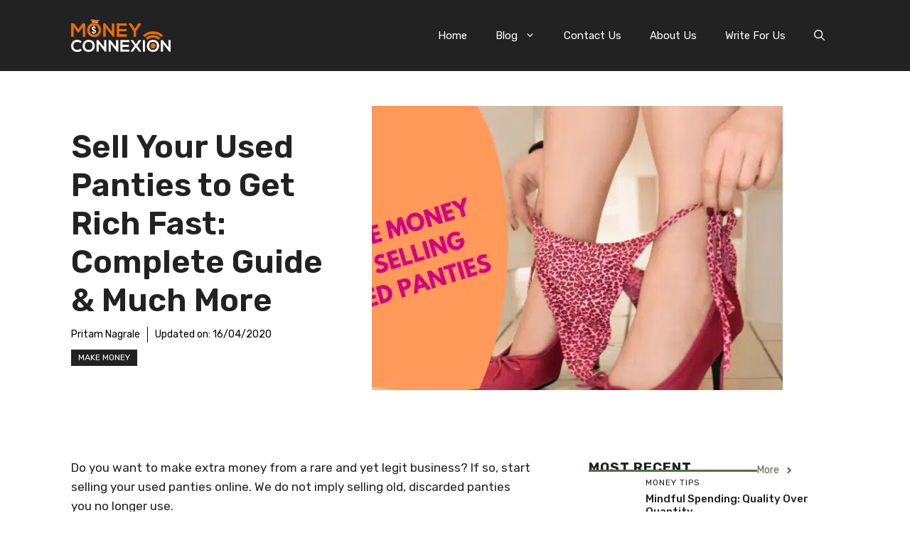

--- FILE ---
content_type: text/html; charset=UTF-8
request_url: https://moneyconnexion.com/sell-used-panties.htm
body_size: 48562
content:
<!DOCTYPE html>
<html lang="en-US" prefix="og: https://ogp.me/ns#">
<head><meta charset="UTF-8"><script>if(navigator.userAgent.match(/MSIE|Internet Explorer/i)||navigator.userAgent.match(/Trident\/7\..*?rv:11/i)){var href=document.location.href;if(!href.match(/[?&]nowprocket/)){if(href.indexOf("?")==-1){if(href.indexOf("#")==-1){document.location.href=href+"?nowprocket=1"}else{document.location.href=href.replace("#","?nowprocket=1#")}}else{if(href.indexOf("#")==-1){document.location.href=href+"&nowprocket=1"}else{document.location.href=href.replace("#","&nowprocket=1#")}}}}</script><script>class RocketLazyLoadScripts{constructor(){this.triggerEvents=["keydown","mousedown","mousemove","touchmove","touchstart","touchend","wheel"],this.userEventHandler=this._triggerListener.bind(this),this.touchStartHandler=this._onTouchStart.bind(this),this.touchMoveHandler=this._onTouchMove.bind(this),this.touchEndHandler=this._onTouchEnd.bind(this),this.clickHandler=this._onClick.bind(this),this.interceptedClicks=[],window.addEventListener("pageshow",(e=>{this.persisted=e.persisted})),window.addEventListener("DOMContentLoaded",(()=>{this._preconnect3rdParties()})),this.delayedScripts={normal:[],async:[],defer:[]},this.allJQueries=[]}_addUserInteractionListener(e){document.hidden?e._triggerListener():(this.triggerEvents.forEach((t=>window.addEventListener(t,e.userEventHandler,{passive:!0}))),window.addEventListener("touchstart",e.touchStartHandler,{passive:!0}),window.addEventListener("mousedown",e.touchStartHandler),document.addEventListener("visibilitychange",e.userEventHandler))}_removeUserInteractionListener(){this.triggerEvents.forEach((e=>window.removeEventListener(e,this.userEventHandler,{passive:!0}))),document.removeEventListener("visibilitychange",this.userEventHandler)}_onTouchStart(e){"HTML"!==e.target.tagName&&(window.addEventListener("touchend",this.touchEndHandler),window.addEventListener("mouseup",this.touchEndHandler),window.addEventListener("touchmove",this.touchMoveHandler,{passive:!0}),window.addEventListener("mousemove",this.touchMoveHandler),e.target.addEventListener("click",this.clickHandler),this._renameDOMAttribute(e.target,"onclick","rocket-onclick"))}_onTouchMove(e){window.removeEventListener("touchend",this.touchEndHandler),window.removeEventListener("mouseup",this.touchEndHandler),window.removeEventListener("touchmove",this.touchMoveHandler,{passive:!0}),window.removeEventListener("mousemove",this.touchMoveHandler),e.target.removeEventListener("click",this.clickHandler),this._renameDOMAttribute(e.target,"rocket-onclick","onclick")}_onTouchEnd(e){window.removeEventListener("touchend",this.touchEndHandler),window.removeEventListener("mouseup",this.touchEndHandler),window.removeEventListener("touchmove",this.touchMoveHandler,{passive:!0}),window.removeEventListener("mousemove",this.touchMoveHandler)}_onClick(e){e.target.removeEventListener("click",this.clickHandler),this._renameDOMAttribute(e.target,"rocket-onclick","onclick"),this.interceptedClicks.push(e),e.preventDefault(),e.stopPropagation(),e.stopImmediatePropagation()}_replayClicks(){window.removeEventListener("touchstart",this.touchStartHandler,{passive:!0}),window.removeEventListener("mousedown",this.touchStartHandler),this.interceptedClicks.forEach((e=>{e.target.dispatchEvent(new MouseEvent("click",{view:e.view,bubbles:!0,cancelable:!0}))}))}_renameDOMAttribute(e,t,n){e.hasAttribute&&e.hasAttribute(t)&&(event.target.setAttribute(n,event.target.getAttribute(t)),event.target.removeAttribute(t))}_triggerListener(){this._removeUserInteractionListener(this),"loading"===document.readyState?document.addEventListener("DOMContentLoaded",this._loadEverythingNow.bind(this)):this._loadEverythingNow()}_preconnect3rdParties(){let e=[];document.querySelectorAll("script[type=rocketlazyloadscript]").forEach((t=>{if(t.hasAttribute("src")){const n=new URL(t.src).origin;n!==location.origin&&e.push({src:n,crossOrigin:t.crossOrigin||"module"===t.getAttribute("data-rocket-type")})}})),e=[...new Map(e.map((e=>[JSON.stringify(e),e]))).values()],this._batchInjectResourceHints(e,"preconnect")}async _loadEverythingNow(){this.lastBreath=Date.now(),this._delayEventListeners(),this._delayJQueryReady(this),this._handleDocumentWrite(),this._registerAllDelayedScripts(),this._preloadAllScripts(),await this._loadScriptsFromList(this.delayedScripts.normal),await this._loadScriptsFromList(this.delayedScripts.defer),await this._loadScriptsFromList(this.delayedScripts.async);try{await this._triggerDOMContentLoaded(),await this._triggerWindowLoad()}catch(e){}window.dispatchEvent(new Event("rocket-allScriptsLoaded")),this._replayClicks()}_registerAllDelayedScripts(){document.querySelectorAll("script[type=rocketlazyloadscript]").forEach((e=>{e.hasAttribute("src")?e.hasAttribute("async")&&!1!==e.async?this.delayedScripts.async.push(e):e.hasAttribute("defer")&&!1!==e.defer||"module"===e.getAttribute("data-rocket-type")?this.delayedScripts.defer.push(e):this.delayedScripts.normal.push(e):this.delayedScripts.normal.push(e)}))}async _transformScript(e){return await this._littleBreath(),new Promise((t=>{const n=document.createElement("script");[...e.attributes].forEach((e=>{let t=e.nodeName;"type"!==t&&("data-rocket-type"===t&&(t="type"),n.setAttribute(t,e.nodeValue))})),e.hasAttribute("src")?(n.addEventListener("load",t),n.addEventListener("error",t)):(n.text=e.text,t());try{e.parentNode.replaceChild(n,e)}catch(e){t()}}))}async _loadScriptsFromList(e){const t=e.shift();return t?(await this._transformScript(t),this._loadScriptsFromList(e)):Promise.resolve()}_preloadAllScripts(){this._batchInjectResourceHints([...this.delayedScripts.normal,...this.delayedScripts.defer,...this.delayedScripts.async],"preload")}_batchInjectResourceHints(e,t){var n=document.createDocumentFragment();e.forEach((e=>{if(e.src){const i=document.createElement("link");i.href=e.src,i.rel=t,"preconnect"!==t&&(i.as="script"),e.getAttribute&&"module"===e.getAttribute("data-rocket-type")&&(i.crossOrigin=!0),e.crossOrigin&&(i.crossOrigin=e.crossOrigin),n.appendChild(i)}})),document.head.appendChild(n)}_delayEventListeners(){let e={};function t(t,n){!function(t){function n(n){return e[t].eventsToRewrite.indexOf(n)>=0?"rocket-"+n:n}e[t]||(e[t]={originalFunctions:{add:t.addEventListener,remove:t.removeEventListener},eventsToRewrite:[]},t.addEventListener=function(){arguments[0]=n(arguments[0]),e[t].originalFunctions.add.apply(t,arguments)},t.removeEventListener=function(){arguments[0]=n(arguments[0]),e[t].originalFunctions.remove.apply(t,arguments)})}(t),e[t].eventsToRewrite.push(n)}function n(e,t){let n=e[t];Object.defineProperty(e,t,{get:()=>n||function(){},set(i){e["rocket"+t]=n=i}})}t(document,"DOMContentLoaded"),t(window,"DOMContentLoaded"),t(window,"load"),t(window,"pageshow"),t(document,"readystatechange"),n(document,"onreadystatechange"),n(window,"onload"),n(window,"onpageshow")}_delayJQueryReady(e){let t=window.jQuery;Object.defineProperty(window,"jQuery",{get:()=>t,set(n){if(n&&n.fn&&!e.allJQueries.includes(n)){n.fn.ready=n.fn.init.prototype.ready=function(t){e.domReadyFired?t.bind(document)(n):document.addEventListener("rocket-DOMContentLoaded",(()=>t.bind(document)(n)))};const t=n.fn.on;n.fn.on=n.fn.init.prototype.on=function(){if(this[0]===window){function e(e){return e.split(" ").map((e=>"load"===e||0===e.indexOf("load.")?"rocket-jquery-load":e)).join(" ")}"string"==typeof arguments[0]||arguments[0]instanceof String?arguments[0]=e(arguments[0]):"object"==typeof arguments[0]&&Object.keys(arguments[0]).forEach((t=>{delete Object.assign(arguments[0],{[e(t)]:arguments[0][t]})[t]}))}return t.apply(this,arguments),this},e.allJQueries.push(n)}t=n}})}async _triggerDOMContentLoaded(){this.domReadyFired=!0,await this._littleBreath(),document.dispatchEvent(new Event("rocket-DOMContentLoaded")),await this._littleBreath(),window.dispatchEvent(new Event("rocket-DOMContentLoaded")),await this._littleBreath(),document.dispatchEvent(new Event("rocket-readystatechange")),await this._littleBreath(),document.rocketonreadystatechange&&document.rocketonreadystatechange()}async _triggerWindowLoad(){await this._littleBreath(),window.dispatchEvent(new Event("rocket-load")),await this._littleBreath(),window.rocketonload&&window.rocketonload(),await this._littleBreath(),this.allJQueries.forEach((e=>e(window).trigger("rocket-jquery-load"))),await this._littleBreath();const e=new Event("rocket-pageshow");e.persisted=this.persisted,window.dispatchEvent(e),await this._littleBreath(),window.rocketonpageshow&&window.rocketonpageshow({persisted:this.persisted})}_handleDocumentWrite(){const e=new Map;document.write=document.writeln=function(t){const n=document.currentScript,i=document.createRange(),r=n.parentElement;let o=e.get(n);void 0===o&&(o=n.nextSibling,e.set(n,o));const s=document.createDocumentFragment();i.setStart(s,0),s.appendChild(i.createContextualFragment(t)),r.insertBefore(s,o)}}async _littleBreath(){Date.now()-this.lastBreath>45&&(await this._requestAnimFrame(),this.lastBreath=Date.now())}async _requestAnimFrame(){return document.hidden?new Promise((e=>setTimeout(e))):new Promise((e=>requestAnimationFrame(e)))}static run(){const e=new RocketLazyLoadScripts;e._addUserInteractionListener(e)}}RocketLazyLoadScripts.run();</script>
	
		<style>img:is([sizes="auto" i], [sizes^="auto," i]) { contain-intrinsic-size: 3000px 1500px }</style>
	<meta name="viewport" content="width=device-width, initial-scale=1">
<!-- Search Engine Optimization by Rank Math PRO - https://rankmath.com/ -->
<title>Sell Used Panties &amp; Make $100 / Day: Complete Guide &amp; More</title><link rel="preload" as="style" href="https://fonts.googleapis.com/css?family=Rubik%3A300%2Cregular%2C500%2C600%2C700%2C800%2C900%2C300italic%2Citalic%2C500italic%2C600italic%2C700italic%2C800italic%2C900italic&#038;display=swap" /><link rel="stylesheet" href="https://fonts.googleapis.com/css?family=Rubik%3A300%2Cregular%2C500%2C600%2C700%2C800%2C900%2C300italic%2Citalic%2C500italic%2C600italic%2C700italic%2C800italic%2C900italic&#038;display=swap" media="print" onload="this.media='all'" /><noscript><link rel="stylesheet" href="https://fonts.googleapis.com/css?family=Rubik%3A300%2Cregular%2C500%2C600%2C700%2C800%2C900%2C300italic%2Citalic%2C500italic%2C600italic%2C700italic%2C800italic%2C900italic&#038;display=swap" /></noscript>
<meta name="description" content="A woman can sell used panties can make anything between US $50-$500 pm depending upon demand from men. Read how to &amp; where to sell your dirty &amp; used panties"/>
<meta name="robots" content="follow, index, max-snippet:-1, max-video-preview:-1, max-image-preview:large"/>
<link rel="canonical" href="https://moneyconnexion.com/sell-used-panties.htm" />
<meta property="og:locale" content="en_US" />
<meta property="og:type" content="article" />
<meta property="og:title" content="Sell Used Panties &amp; Make $100 / Day: Complete Guide &amp; More" />
<meta property="og:description" content="A woman can sell used panties can make anything between US $50-$500 pm depending upon demand from men. Read how to &amp; where to sell your dirty &amp; used panties" />
<meta property="og:url" content="https://moneyconnexion.com/sell-used-panties.htm" />
<meta property="og:site_name" content="MoneyConnexion" />
<meta property="article:author" content="https://www.facebook.com/PritamNagrale" />
<meta property="article:tag" content="sell used stuff" />
<meta property="article:section" content="Make Money" />
<meta property="og:updated_time" content="2020-04-16T06:42:13+05:30" />
<meta property="og:image" content="https://moneyconnexion.com/wp-content/uploads/2019/01/sell-used-panties.png" />
<meta property="og:image:secure_url" content="https://moneyconnexion.com/wp-content/uploads/2019/01/sell-used-panties.png" />
<meta property="og:image:width" content="719" />
<meta property="og:image:height" content="419" />
<meta property="og:image:alt" content="sell used panties" />
<meta property="og:image:type" content="image/png" />
<meta property="article:published_time" content="2019-01-08T15:33:15+05:30" />
<meta property="article:modified_time" content="2020-04-16T06:42:13+05:30" />
<meta name="twitter:card" content="summary_large_image" />
<meta name="twitter:title" content="Sell Used Panties &amp; Make $100 / Day: Complete Guide &amp; More" />
<meta name="twitter:description" content="A woman can sell used panties can make anything between US $50-$500 pm depending upon demand from men. Read how to &amp; where to sell your dirty &amp; used panties" />
<meta name="twitter:creator" content="@pritamnagrale" />
<meta name="twitter:image" content="https://moneyconnexion.com/wp-content/uploads/2019/01/sell-used-panties.png" />
<meta name="twitter:label1" content="Written by" />
<meta name="twitter:data1" content="Pritam Nagrale" />
<meta name="twitter:label2" content="Time to read" />
<meta name="twitter:data2" content="7 minutes" />
<script type="application/ld+json" class="rank-math-schema-pro">{"@context":"https://schema.org","@graph":[{"@type":["Person","Organization"],"@id":"https://moneyconnexion.com/#person","name":"Admin","logo":{"@type":"ImageObject","@id":"https://moneyconnexion.com/#logo","url":"https://moneyconnexion.com/wp-content/uploads/2019/01/moneyconnexion-small.png","contentUrl":"https://moneyconnexion.com/wp-content/uploads/2019/01/moneyconnexion-small.png","caption":"Admin","inLanguage":"en-US","width":"200","height":"67"},"image":{"@type":"ImageObject","@id":"https://moneyconnexion.com/#logo","url":"https://moneyconnexion.com/wp-content/uploads/2019/01/moneyconnexion-small.png","contentUrl":"https://moneyconnexion.com/wp-content/uploads/2019/01/moneyconnexion-small.png","caption":"Admin","inLanguage":"en-US","width":"200","height":"67"}},{"@type":"WebSite","@id":"https://moneyconnexion.com/#website","url":"https://moneyconnexion.com","name":"Admin","publisher":{"@id":"https://moneyconnexion.com/#person"},"inLanguage":"en-US"},{"@type":"ImageObject","@id":"https://moneyconnexion.com/wp-content/uploads/2019/01/sell-used-panties.png","url":"https://moneyconnexion.com/wp-content/uploads/2019/01/sell-used-panties.png","width":"719","height":"419","caption":"sell used panties","inLanguage":"en-US"},{"@type":"WebPage","@id":"https://moneyconnexion.com/sell-used-panties.htm#webpage","url":"https://moneyconnexion.com/sell-used-panties.htm","name":"Sell Used Panties &amp; Make $100 / Day: Complete Guide &amp; More","datePublished":"2019-01-08T15:33:15+05:30","dateModified":"2020-04-16T06:42:13+05:30","isPartOf":{"@id":"https://moneyconnexion.com/#website"},"primaryImageOfPage":{"@id":"https://moneyconnexion.com/wp-content/uploads/2019/01/sell-used-panties.png"},"inLanguage":"en-US"},{"@type":"BlogPosting","headline":"Sell Used Panties &amp; Make $100 / Day: Complete Guide &amp; More","datePublished":"2019-01-08T15:33:15+05:30","dateModified":"2020-04-16T06:42:13+05:30","author":{"@type":"Person","name":"Pritam Nagrale"},"description":"A woman can sell used panties can make anything between US $50-$500 pm depending upon demand from men. Read how to &amp; where to sell your dirty &amp; used panties","name":"Sell Used Panties &amp; Make $100 / Day: Complete Guide &amp; More","@id":"https://moneyconnexion.com/sell-used-panties.htm#schema-187759","isPartOf":{"@id":"https://moneyconnexion.com/sell-used-panties.htm#webpage"},"publisher":{"@id":"https://moneyconnexion.com/#person"},"image":{"@id":"https://moneyconnexion.com/wp-content/uploads/2019/01/sell-used-panties.png"},"inLanguage":"en-US","mainEntityOfPage":{"@id":"https://moneyconnexion.com/sell-used-panties.htm#webpage"}}]}</script>
<!-- /Rank Math WordPress SEO plugin -->

<link href='https://fonts.gstatic.com' crossorigin rel='preconnect' />
<link href='https://fonts.googleapis.com' crossorigin rel='preconnect' />
<link rel="alternate" type="application/rss+xml" title="MoneyConnexion &raquo; Feed" href="https://moneyconnexion.com/feed" />
<link rel="alternate" type="application/rss+xml" title="MoneyConnexion &raquo; Comments Feed" href="https://moneyconnexion.com/comments/feed" />
<link rel="alternate" type="application/rss+xml" title="MoneyConnexion &raquo; Sell Your Used Panties to Get Rich Fast: Complete Guide &#038; Much More Comments Feed" href="https://moneyconnexion.com/sell-used-panties.htm/feed" />
<link rel="alternate" type="application/rss+xml" title="MoneyConnexion &raquo; Stories Feed" href="https://moneyconnexion.com/web-stories/feed/"><style id='wp-emoji-styles-inline-css'>

	img.wp-smiley, img.emoji {
		display: inline !important;
		border: none !important;
		box-shadow: none !important;
		height: 1em !important;
		width: 1em !important;
		margin: 0 0.07em !important;
		vertical-align: -0.1em !important;
		background: none !important;
		padding: 0 !important;
	}
</style>
<link rel='stylesheet' id='wp-block-library-css' href='https://moneyconnexion.com/wp-includes/css/dist/block-library/style.min.css?ver=6.8.3' media='all' />
<style id='classic-theme-styles-inline-css'>
/*! This file is auto-generated */
.wp-block-button__link{color:#fff;background-color:#32373c;border-radius:9999px;box-shadow:none;text-decoration:none;padding:calc(.667em + 2px) calc(1.333em + 2px);font-size:1.125em}.wp-block-file__button{background:#32373c;color:#fff;text-decoration:none}
</style>
<style id='global-styles-inline-css'>
:root{--wp--preset--aspect-ratio--square: 1;--wp--preset--aspect-ratio--4-3: 4/3;--wp--preset--aspect-ratio--3-4: 3/4;--wp--preset--aspect-ratio--3-2: 3/2;--wp--preset--aspect-ratio--2-3: 2/3;--wp--preset--aspect-ratio--16-9: 16/9;--wp--preset--aspect-ratio--9-16: 9/16;--wp--preset--color--black: #000000;--wp--preset--color--cyan-bluish-gray: #abb8c3;--wp--preset--color--white: #ffffff;--wp--preset--color--pale-pink: #f78da7;--wp--preset--color--vivid-red: #cf2e2e;--wp--preset--color--luminous-vivid-orange: #ff6900;--wp--preset--color--luminous-vivid-amber: #fcb900;--wp--preset--color--light-green-cyan: #7bdcb5;--wp--preset--color--vivid-green-cyan: #00d084;--wp--preset--color--pale-cyan-blue: #8ed1fc;--wp--preset--color--vivid-cyan-blue: #0693e3;--wp--preset--color--vivid-purple: #9b51e0;--wp--preset--color--contrast: var(--contrast);--wp--preset--color--contrast-2: var(--contrast-2);--wp--preset--color--contrast-3: var(--contrast-3);--wp--preset--color--base: var(--base);--wp--preset--color--base-2: var(--base-2);--wp--preset--color--base-3: var(--base-3);--wp--preset--color--accent: var(--accent);--wp--preset--color--accent-2: var(--accent-2);--wp--preset--gradient--vivid-cyan-blue-to-vivid-purple: linear-gradient(135deg,rgba(6,147,227,1) 0%,rgb(155,81,224) 100%);--wp--preset--gradient--light-green-cyan-to-vivid-green-cyan: linear-gradient(135deg,rgb(122,220,180) 0%,rgb(0,208,130) 100%);--wp--preset--gradient--luminous-vivid-amber-to-luminous-vivid-orange: linear-gradient(135deg,rgba(252,185,0,1) 0%,rgba(255,105,0,1) 100%);--wp--preset--gradient--luminous-vivid-orange-to-vivid-red: linear-gradient(135deg,rgba(255,105,0,1) 0%,rgb(207,46,46) 100%);--wp--preset--gradient--very-light-gray-to-cyan-bluish-gray: linear-gradient(135deg,rgb(238,238,238) 0%,rgb(169,184,195) 100%);--wp--preset--gradient--cool-to-warm-spectrum: linear-gradient(135deg,rgb(74,234,220) 0%,rgb(151,120,209) 20%,rgb(207,42,186) 40%,rgb(238,44,130) 60%,rgb(251,105,98) 80%,rgb(254,248,76) 100%);--wp--preset--gradient--blush-light-purple: linear-gradient(135deg,rgb(255,206,236) 0%,rgb(152,150,240) 100%);--wp--preset--gradient--blush-bordeaux: linear-gradient(135deg,rgb(254,205,165) 0%,rgb(254,45,45) 50%,rgb(107,0,62) 100%);--wp--preset--gradient--luminous-dusk: linear-gradient(135deg,rgb(255,203,112) 0%,rgb(199,81,192) 50%,rgb(65,88,208) 100%);--wp--preset--gradient--pale-ocean: linear-gradient(135deg,rgb(255,245,203) 0%,rgb(182,227,212) 50%,rgb(51,167,181) 100%);--wp--preset--gradient--electric-grass: linear-gradient(135deg,rgb(202,248,128) 0%,rgb(113,206,126) 100%);--wp--preset--gradient--midnight: linear-gradient(135deg,rgb(2,3,129) 0%,rgb(40,116,252) 100%);--wp--preset--font-size--small: 13px;--wp--preset--font-size--medium: 20px;--wp--preset--font-size--large: 36px;--wp--preset--font-size--x-large: 42px;--wp--preset--spacing--20: 0.44rem;--wp--preset--spacing--30: 0.67rem;--wp--preset--spacing--40: 1rem;--wp--preset--spacing--50: 1.5rem;--wp--preset--spacing--60: 2.25rem;--wp--preset--spacing--70: 3.38rem;--wp--preset--spacing--80: 5.06rem;--wp--preset--shadow--natural: 6px 6px 9px rgba(0, 0, 0, 0.2);--wp--preset--shadow--deep: 12px 12px 50px rgba(0, 0, 0, 0.4);--wp--preset--shadow--sharp: 6px 6px 0px rgba(0, 0, 0, 0.2);--wp--preset--shadow--outlined: 6px 6px 0px -3px rgba(255, 255, 255, 1), 6px 6px rgba(0, 0, 0, 1);--wp--preset--shadow--crisp: 6px 6px 0px rgba(0, 0, 0, 1);}:where(.is-layout-flex){gap: 0.5em;}:where(.is-layout-grid){gap: 0.5em;}body .is-layout-flex{display: flex;}.is-layout-flex{flex-wrap: wrap;align-items: center;}.is-layout-flex > :is(*, div){margin: 0;}body .is-layout-grid{display: grid;}.is-layout-grid > :is(*, div){margin: 0;}:where(.wp-block-columns.is-layout-flex){gap: 2em;}:where(.wp-block-columns.is-layout-grid){gap: 2em;}:where(.wp-block-post-template.is-layout-flex){gap: 1.25em;}:where(.wp-block-post-template.is-layout-grid){gap: 1.25em;}.has-black-color{color: var(--wp--preset--color--black) !important;}.has-cyan-bluish-gray-color{color: var(--wp--preset--color--cyan-bluish-gray) !important;}.has-white-color{color: var(--wp--preset--color--white) !important;}.has-pale-pink-color{color: var(--wp--preset--color--pale-pink) !important;}.has-vivid-red-color{color: var(--wp--preset--color--vivid-red) !important;}.has-luminous-vivid-orange-color{color: var(--wp--preset--color--luminous-vivid-orange) !important;}.has-luminous-vivid-amber-color{color: var(--wp--preset--color--luminous-vivid-amber) !important;}.has-light-green-cyan-color{color: var(--wp--preset--color--light-green-cyan) !important;}.has-vivid-green-cyan-color{color: var(--wp--preset--color--vivid-green-cyan) !important;}.has-pale-cyan-blue-color{color: var(--wp--preset--color--pale-cyan-blue) !important;}.has-vivid-cyan-blue-color{color: var(--wp--preset--color--vivid-cyan-blue) !important;}.has-vivid-purple-color{color: var(--wp--preset--color--vivid-purple) !important;}.has-black-background-color{background-color: var(--wp--preset--color--black) !important;}.has-cyan-bluish-gray-background-color{background-color: var(--wp--preset--color--cyan-bluish-gray) !important;}.has-white-background-color{background-color: var(--wp--preset--color--white) !important;}.has-pale-pink-background-color{background-color: var(--wp--preset--color--pale-pink) !important;}.has-vivid-red-background-color{background-color: var(--wp--preset--color--vivid-red) !important;}.has-luminous-vivid-orange-background-color{background-color: var(--wp--preset--color--luminous-vivid-orange) !important;}.has-luminous-vivid-amber-background-color{background-color: var(--wp--preset--color--luminous-vivid-amber) !important;}.has-light-green-cyan-background-color{background-color: var(--wp--preset--color--light-green-cyan) !important;}.has-vivid-green-cyan-background-color{background-color: var(--wp--preset--color--vivid-green-cyan) !important;}.has-pale-cyan-blue-background-color{background-color: var(--wp--preset--color--pale-cyan-blue) !important;}.has-vivid-cyan-blue-background-color{background-color: var(--wp--preset--color--vivid-cyan-blue) !important;}.has-vivid-purple-background-color{background-color: var(--wp--preset--color--vivid-purple) !important;}.has-black-border-color{border-color: var(--wp--preset--color--black) !important;}.has-cyan-bluish-gray-border-color{border-color: var(--wp--preset--color--cyan-bluish-gray) !important;}.has-white-border-color{border-color: var(--wp--preset--color--white) !important;}.has-pale-pink-border-color{border-color: var(--wp--preset--color--pale-pink) !important;}.has-vivid-red-border-color{border-color: var(--wp--preset--color--vivid-red) !important;}.has-luminous-vivid-orange-border-color{border-color: var(--wp--preset--color--luminous-vivid-orange) !important;}.has-luminous-vivid-amber-border-color{border-color: var(--wp--preset--color--luminous-vivid-amber) !important;}.has-light-green-cyan-border-color{border-color: var(--wp--preset--color--light-green-cyan) !important;}.has-vivid-green-cyan-border-color{border-color: var(--wp--preset--color--vivid-green-cyan) !important;}.has-pale-cyan-blue-border-color{border-color: var(--wp--preset--color--pale-cyan-blue) !important;}.has-vivid-cyan-blue-border-color{border-color: var(--wp--preset--color--vivid-cyan-blue) !important;}.has-vivid-purple-border-color{border-color: var(--wp--preset--color--vivid-purple) !important;}.has-vivid-cyan-blue-to-vivid-purple-gradient-background{background: var(--wp--preset--gradient--vivid-cyan-blue-to-vivid-purple) !important;}.has-light-green-cyan-to-vivid-green-cyan-gradient-background{background: var(--wp--preset--gradient--light-green-cyan-to-vivid-green-cyan) !important;}.has-luminous-vivid-amber-to-luminous-vivid-orange-gradient-background{background: var(--wp--preset--gradient--luminous-vivid-amber-to-luminous-vivid-orange) !important;}.has-luminous-vivid-orange-to-vivid-red-gradient-background{background: var(--wp--preset--gradient--luminous-vivid-orange-to-vivid-red) !important;}.has-very-light-gray-to-cyan-bluish-gray-gradient-background{background: var(--wp--preset--gradient--very-light-gray-to-cyan-bluish-gray) !important;}.has-cool-to-warm-spectrum-gradient-background{background: var(--wp--preset--gradient--cool-to-warm-spectrum) !important;}.has-blush-light-purple-gradient-background{background: var(--wp--preset--gradient--blush-light-purple) !important;}.has-blush-bordeaux-gradient-background{background: var(--wp--preset--gradient--blush-bordeaux) !important;}.has-luminous-dusk-gradient-background{background: var(--wp--preset--gradient--luminous-dusk) !important;}.has-pale-ocean-gradient-background{background: var(--wp--preset--gradient--pale-ocean) !important;}.has-electric-grass-gradient-background{background: var(--wp--preset--gradient--electric-grass) !important;}.has-midnight-gradient-background{background: var(--wp--preset--gradient--midnight) !important;}.has-small-font-size{font-size: var(--wp--preset--font-size--small) !important;}.has-medium-font-size{font-size: var(--wp--preset--font-size--medium) !important;}.has-large-font-size{font-size: var(--wp--preset--font-size--large) !important;}.has-x-large-font-size{font-size: var(--wp--preset--font-size--x-large) !important;}
:where(.wp-block-post-template.is-layout-flex){gap: 1.25em;}:where(.wp-block-post-template.is-layout-grid){gap: 1.25em;}
:where(.wp-block-columns.is-layout-flex){gap: 2em;}:where(.wp-block-columns.is-layout-grid){gap: 2em;}
:root :where(.wp-block-pullquote){font-size: 1.5em;line-height: 1.6;}
</style>
<link rel='stylesheet' id='cookie-law-info-css' href='https://moneyconnexion.com/wp-content/plugins/cookie-law-info/legacy/public/css/cookie-law-info-public.css?ver=3.3.1' media='all' />
<link rel='stylesheet' id='cookie-law-info-gdpr-css' href='https://moneyconnexion.com/wp-content/plugins/cookie-law-info/legacy/public/css/cookie-law-info-gdpr.css?ver=3.3.1' media='all' />
<link rel='stylesheet' id='widgetopts-styles-css' href='https://moneyconnexion.com/wp-content/plugins/widget-options/assets/css/widget-options.css?ver=4.1.3' media='all' />
<link rel='stylesheet' id='hostinger-reach-subscription-block-css' href='https://moneyconnexion.com/wp-content/plugins/hostinger-reach/frontend/dist/blocks/subscription.css?ver=1765532772' media='all' />
<link rel='stylesheet' id='generate-comments-css' href='https://moneyconnexion.com/wp-content/themes/generatepress/assets/css/components/comments.min.css?ver=3.6.0' media='all' />
<link rel='stylesheet' id='generate-widget-areas-css' href='https://moneyconnexion.com/wp-content/themes/generatepress/assets/css/components/widget-areas.min.css?ver=3.6.0' media='all' />
<link rel='stylesheet' id='generate-style-css' href='https://moneyconnexion.com/wp-content/themes/generatepress/assets/css/main.min.css?ver=3.6.0' media='all' />
<style id='generate-style-inline-css'>
body{background-color:var(--base-3);color:var(--contrast);}a{color:var(--accent);}a:hover, a:focus{text-decoration:underline;}.entry-title a, .site-branding a, a.button, .wp-block-button__link, .main-navigation a{text-decoration:none;}a:hover, a:focus, a:active{color:var(--contrast);}.grid-container{max-width:1160px;}.wp-block-group__inner-container{max-width:1160px;margin-left:auto;margin-right:auto;}.site-header .header-image{width:140px;}:root{--contrast:#222222;--contrast-2:#575760;--contrast-3:#b2b2be;--base:#f0f0f0;--base-2:#f7f8f9;--base-3:#ffffff;--accent:#0C4767;--accent-2:#566E3D;}:root .has-contrast-color{color:var(--contrast);}:root .has-contrast-background-color{background-color:var(--contrast);}:root .has-contrast-2-color{color:var(--contrast-2);}:root .has-contrast-2-background-color{background-color:var(--contrast-2);}:root .has-contrast-3-color{color:var(--contrast-3);}:root .has-contrast-3-background-color{background-color:var(--contrast-3);}:root .has-base-color{color:var(--base);}:root .has-base-background-color{background-color:var(--base);}:root .has-base-2-color{color:var(--base-2);}:root .has-base-2-background-color{background-color:var(--base-2);}:root .has-base-3-color{color:var(--base-3);}:root .has-base-3-background-color{background-color:var(--base-3);}:root .has-accent-color{color:var(--accent);}:root .has-accent-background-color{background-color:var(--accent);}:root .has-accent-2-color{color:var(--accent-2);}:root .has-accent-2-background-color{background-color:var(--accent-2);}.gp-modal:not(.gp-modal--open):not(.gp-modal--transition){display:none;}.gp-modal--transition:not(.gp-modal--open){pointer-events:none;}.gp-modal-overlay:not(.gp-modal-overlay--open):not(.gp-modal--transition){display:none;}.gp-modal__overlay{display:none;position:fixed;top:0;left:0;right:0;bottom:0;background:rgba(0,0,0,0.2);display:flex;justify-content:center;align-items:center;z-index:10000;backdrop-filter:blur(3px);transition:opacity 500ms ease;opacity:0;}.gp-modal--open:not(.gp-modal--transition) .gp-modal__overlay{opacity:1;}.gp-modal__container{max-width:100%;max-height:100vh;transform:scale(0.9);transition:transform 500ms ease;padding:0 10px;}.gp-modal--open:not(.gp-modal--transition) .gp-modal__container{transform:scale(1);}.search-modal-fields{display:flex;}.gp-search-modal .gp-modal__overlay{align-items:flex-start;padding-top:25vh;background:var(--gp-search-modal-overlay-bg-color);}.search-modal-form{width:500px;max-width:100%;background-color:var(--gp-search-modal-bg-color);color:var(--gp-search-modal-text-color);}.search-modal-form .search-field, .search-modal-form .search-field:focus{width:100%;height:60px;background-color:transparent;border:0;appearance:none;color:currentColor;}.search-modal-fields button, .search-modal-fields button:active, .search-modal-fields button:focus, .search-modal-fields button:hover{background-color:transparent;border:0;color:currentColor;width:60px;}body, button, input, select, textarea{font-family:Rubik, sans-serif;}body{line-height:1.6;}p{margin-bottom:1.6em;}h2{font-weight:600;text-transform:initial;font-size:33px;}@media (max-width:768px){h2{font-size:27px;}}h1{font-family:inherit;font-weight:600;text-transform:initial;font-size:45px;}@media (max-width:768px){h1{font-size:33px;}}h3{font-weight:500;text-transform:capitalize;font-size:30px;}@media (max-width:768px){h3{font-size:24px;}}h6{font-weight:400;text-transform:uppercase;font-size:13px;letter-spacing:1px;line-height:1em;margin-bottom:13px;}h4{font-weight:600;text-transform:uppercase;font-size:19px;letter-spacing:1px;line-height:1.4em;margin-bottom:0px;}.top-bar{background-color:#636363;color:#ffffff;}.top-bar a{color:#ffffff;}.top-bar a:hover{color:#303030;}.site-header{background-color:var(--contrast);}.main-title a,.main-title a:hover{color:var(--contrast);}.site-description{color:var(--contrast-2);}.main-navigation .main-nav ul li a, .main-navigation .menu-toggle, .main-navigation .menu-bar-items{color:var(--base-3);}.main-navigation .main-nav ul li:not([class*="current-menu-"]):hover > a, .main-navigation .main-nav ul li:not([class*="current-menu-"]):focus > a, .main-navigation .main-nav ul li.sfHover:not([class*="current-menu-"]) > a, .main-navigation .menu-bar-item:hover > a, .main-navigation .menu-bar-item.sfHover > a{color:#f1cf0b;}button.menu-toggle:hover,button.menu-toggle:focus{color:var(--base-3);}.main-navigation .main-nav ul li[class*="current-menu-"] > a{color:#f0ce0e;}.navigation-search input[type="search"],.navigation-search input[type="search"]:active, .navigation-search input[type="search"]:focus, .main-navigation .main-nav ul li.search-item.active > a, .main-navigation .menu-bar-items .search-item.active > a{color:#f1cf0b;}.main-navigation ul ul{background-color:var(--base);}.main-navigation .main-nav ul ul li a{color:var(--contrast);}.separate-containers .inside-article, .separate-containers .comments-area, .separate-containers .page-header, .one-container .container, .separate-containers .paging-navigation, .inside-page-header{background-color:var(--base-3);}.entry-title a{color:var(--contrast);}.entry-title a:hover{color:var(--contrast-2);}.entry-meta{color:var(--contrast-2);}.sidebar .widget{background-color:var(--base-3);}.footer-widgets{background-color:var(--base-3);}.site-info{background-color:var(--base-3);}input[type="text"],input[type="email"],input[type="url"],input[type="password"],input[type="search"],input[type="tel"],input[type="number"],textarea,select{color:var(--contrast);background-color:var(--base-2);border-color:var(--base);}input[type="text"]:focus,input[type="email"]:focus,input[type="url"]:focus,input[type="password"]:focus,input[type="search"]:focus,input[type="tel"]:focus,input[type="number"]:focus,textarea:focus,select:focus{color:var(--contrast);background-color:var(--base-2);border-color:var(--contrast-3);}button,html input[type="button"],input[type="reset"],input[type="submit"],a.button,a.wp-block-button__link:not(.has-background){color:#ffffff;background-color:#55555e;}button:hover,html input[type="button"]:hover,input[type="reset"]:hover,input[type="submit"]:hover,a.button:hover,button:focus,html input[type="button"]:focus,input[type="reset"]:focus,input[type="submit"]:focus,a.button:focus,a.wp-block-button__link:not(.has-background):active,a.wp-block-button__link:not(.has-background):focus,a.wp-block-button__link:not(.has-background):hover{color:#ffffff;background-color:#3f4047;}a.generate-back-to-top{background-color:rgba( 0,0,0,0.4 );color:#ffffff;}a.generate-back-to-top:hover,a.generate-back-to-top:focus{background-color:rgba( 0,0,0,0.6 );color:#ffffff;}:root{--gp-search-modal-bg-color:var(--base-3);--gp-search-modal-text-color:var(--contrast);--gp-search-modal-overlay-bg-color:rgba(0,0,0,0.2);}@media (max-width: 768px){.main-navigation .menu-bar-item:hover > a, .main-navigation .menu-bar-item.sfHover > a{background:none;color:var(--base-3);}}.nav-below-header .main-navigation .inside-navigation.grid-container, .nav-above-header .main-navigation .inside-navigation.grid-container{padding:0px 20px 0px 20px;}.separate-containers .inside-article, .separate-containers .comments-area, .separate-containers .page-header, .separate-containers .paging-navigation, .one-container .site-content, .inside-page-header{padding:40px 80px 40px 40px;}.site-main .wp-block-group__inner-container{padding:40px 80px 40px 40px;}.separate-containers .paging-navigation{padding-top:20px;padding-bottom:20px;}.entry-content .alignwide, body:not(.no-sidebar) .entry-content .alignfull{margin-left:-40px;width:calc(100% + 120px);max-width:calc(100% + 120px);}.one-container.right-sidebar .site-main,.one-container.both-right .site-main{margin-right:80px;}.one-container.both-sidebars .site-main{margin:0px 80px 0px 40px;}.sidebar .widget, .page-header, .widget-area .main-navigation, .site-main > *{margin-bottom:41px;}.separate-containers .site-main{margin:41px;}.both-right .inside-left-sidebar,.both-left .inside-left-sidebar{margin-right:20px;}.both-right .inside-right-sidebar,.both-left .inside-right-sidebar{margin-left:20px;}.separate-containers .featured-image{margin-top:41px;}.separate-containers .inside-right-sidebar, .separate-containers .inside-left-sidebar{margin-top:41px;margin-bottom:41px;}.rtl .menu-item-has-children .dropdown-menu-toggle{padding-left:20px;}.rtl .main-navigation .main-nav ul li.menu-item-has-children > a{padding-right:20px;}@media (max-width:768px){.separate-containers .inside-article, .separate-containers .comments-area, .separate-containers .page-header, .separate-containers .paging-navigation, .one-container .site-content, .inside-page-header{padding:30px;}.site-main .wp-block-group__inner-container{padding:30px;}.inside-top-bar{padding-right:30px;padding-left:30px;}.inside-header{padding-right:30px;padding-left:30px;}.widget-area .widget{padding-top:30px;padding-right:30px;padding-bottom:30px;padding-left:30px;}.footer-widgets-container{padding-top:30px;padding-right:30px;padding-bottom:30px;padding-left:30px;}.inside-site-info{padding-right:30px;padding-left:30px;}.entry-content .alignwide, body:not(.no-sidebar) .entry-content .alignfull{margin-left:-30px;width:calc(100% + 60px);max-width:calc(100% + 60px);}.one-container .site-main .paging-navigation{margin-bottom:41px;}}/* End cached CSS */.is-right-sidebar{width:30%;}.is-left-sidebar{width:30%;}.site-content .content-area{width:70%;}@media (max-width: 768px){.main-navigation .menu-toggle,.sidebar-nav-mobile:not(#sticky-placeholder){display:block;}.main-navigation ul,.gen-sidebar-nav,.main-navigation:not(.slideout-navigation):not(.toggled) .main-nav > ul,.has-inline-mobile-toggle #site-navigation .inside-navigation > *:not(.navigation-search):not(.main-nav){display:none;}.nav-align-right .inside-navigation,.nav-align-center .inside-navigation{justify-content:space-between;}.has-inline-mobile-toggle .mobile-menu-control-wrapper{display:flex;flex-wrap:wrap;}.has-inline-mobile-toggle .inside-header{flex-direction:row;text-align:left;flex-wrap:wrap;}.has-inline-mobile-toggle .header-widget,.has-inline-mobile-toggle #site-navigation{flex-basis:100%;}.nav-float-left .has-inline-mobile-toggle #site-navigation{order:10;}}
.dynamic-author-image-rounded{border-radius:100%;}.dynamic-featured-image, .dynamic-author-image{vertical-align:middle;}.one-container.blog .dynamic-content-template:not(:last-child), .one-container.archive .dynamic-content-template:not(:last-child){padding-bottom:0px;}.dynamic-entry-excerpt > p:last-child{margin-bottom:0px;}
</style>

<style id='akismet-widget-style-inline-css'>

			.a-stats {
				--akismet-color-mid-green: #357b49;
				--akismet-color-white: #fff;
				--akismet-color-light-grey: #f6f7f7;

				max-width: 350px;
				width: auto;
			}

			.a-stats * {
				all: unset;
				box-sizing: border-box;
			}

			.a-stats strong {
				font-weight: 600;
			}

			.a-stats a.a-stats__link,
			.a-stats a.a-stats__link:visited,
			.a-stats a.a-stats__link:active {
				background: var(--akismet-color-mid-green);
				border: none;
				box-shadow: none;
				border-radius: 8px;
				color: var(--akismet-color-white);
				cursor: pointer;
				display: block;
				font-family: -apple-system, BlinkMacSystemFont, 'Segoe UI', 'Roboto', 'Oxygen-Sans', 'Ubuntu', 'Cantarell', 'Helvetica Neue', sans-serif;
				font-weight: 500;
				padding: 12px;
				text-align: center;
				text-decoration: none;
				transition: all 0.2s ease;
			}

			/* Extra specificity to deal with TwentyTwentyOne focus style */
			.widget .a-stats a.a-stats__link:focus {
				background: var(--akismet-color-mid-green);
				color: var(--akismet-color-white);
				text-decoration: none;
			}

			.a-stats a.a-stats__link:hover {
				filter: brightness(110%);
				box-shadow: 0 4px 12px rgba(0, 0, 0, 0.06), 0 0 2px rgba(0, 0, 0, 0.16);
			}

			.a-stats .count {
				color: var(--akismet-color-white);
				display: block;
				font-size: 1.5em;
				line-height: 1.4;
				padding: 0 13px;
				white-space: nowrap;
			}
		
</style>
<style id='generateblocks-inline-css'>
.gb-container-d0a86651{display:flex;flex-wrap:wrap;align-items:center;column-gap:20px;row-gap:20px;color:var(--contrast);}.gb-container-d0a86651 a{color:var(--contrast);}.gb-container-d0a86651 a:hover{color:var(--contrast);}.gb-container-bcbc46ac{width:60%;flex-basis:calc(100% - 75px);text-align:center;border-top:3px solid var(--accent-2);}.gb-container-e9bed0be{flex-basis:100%;}.gb-container-03919c55{height:100%;display:flex;align-items:center;column-gap:20px;}.gb-grid-wrapper > .gb-grid-column-03919c55{width:100%;}.gb-container-3ff058ae{flex-shrink:0;flex-basis:80px;}.gb-container-c551a107{flex-shrink:1;}.gb-container-70385d72{max-width:1160px;display:flex;flex-wrap:wrap;align-items:center;column-gap:40px;padding:40px;margin-right:auto;margin-left:auto;}.gb-container-579e5b87{width:40%;z-index:2;position:relative;flex-grow:1;flex-basis:0px;font-size:14px;padding-top:40px;padding-right:40px;padding-bottom:40px;background-color:var(--base-3);}.gb-container-df5dc3d1{display:flex;align-items:center;padding:0;margin-bottom:10px;}.gb-container-d909e043{display:flex;column-gap:5px;row-gap:10px;padding:0;margin-bottom:10px;}.gb-container-4e92c4e8{width:60%;overflow-x:hidden;overflow-y:hidden;flex-grow:2;flex-basis:0px;padding:0;margin-left:-10%;}.gb-container-e224c1dd{background-color:var(--base-2);}.gb-container-33435c22{max-width:1160px;padding:20px;margin-right:auto;margin-left:auto;}.gb-container-738a1dec{display:flex;align-items:center;justify-content:space-between;column-gap:40px;padding:20px;margin-top:20px;margin-bottom:20px;border-top:1px solid var(--base-3);border-bottom:1px solid var(--base-3);}.gb-container-7cc01e6c{width:32%;display:flex;justify-content:center;column-gap:20px;flex-grow:1;flex-shrink:1;flex-basis:0px;padding:0 20px;}.gb-container-13e76207{display:flex;justify-content:space-between;padding-right:40px;padding-left:40px;}h4.gb-headline-9e06b5e3{flex-basis:100%;margin-bottom:-20px;}h6.gb-headline-14dcdb64{font-size:12px;margin-bottom:8px;}h3.gb-headline-040f2ffe{font-size:15px;margin-bottom:5px;}h1.gb-headline-56c7eb13{margin-bottom:10px;}p.gb-headline-aeaa56f5{font-size:14px;padding-right:10px;margin-right:10px;margin-bottom:0px;border-right-width:1px;border-right-style:solid;color:#000000;}p.gb-headline-aeaa56f5 a{color:#000000;}p.gb-headline-aa97946f{font-size:14px;padding-right:10px;margin-right:10px;margin-bottom:0px;color:#000000;}p.gb-headline-aa97946f a{color:#000000;}p.gb-headline-34307d45{font-size:14px;letter-spacing:0.3em;font-weight:bold;text-transform:uppercase;text-align:center;margin-top:10px;margin-bottom:11px;color:#2e3d4d;}p.gb-headline-884f2920{flex-grow:1;flex-shrink:1;flex-basis:0px;font-size:13px;letter-spacing:0.2em;font-weight:bold;text-transform:initial;text-align:center;margin-bottom:0px;}p.gb-headline-6c42a0d0{flex-grow:1;flex-shrink:1;flex-basis:0px;font-size:13px;letter-spacing:0.2em;font-weight:bold;text-align:center;padding-right:30px;padding-left:30px;margin-bottom:0px;border-right-width:1px;border-right-style:solid;border-left-width:1px;border-left-style:solid;}p.gb-headline-18cafecf{font-size:12px;letter-spacing:0.2em;font-weight:bold;text-transform:uppercase;text-align:left;margin-right:auto;margin-bottom:0px;}a.gb-button-3a4a7e95{display:inline-flex;align-items:center;justify-content:center;font-size:14px;text-align:center;color:var(--accent-2);text-decoration:none;}a.gb-button-3a4a7e95:hover, a.gb-button-3a4a7e95:active, a.gb-button-3a4a7e95:focus{color:var(--contrast);}a.gb-button-3a4a7e95 .gb-icon{font-size:1em;line-height:0;padding-left:0.5em;}a.gb-button-3a4a7e95 .gb-icon svg{height:1em;width:1em;fill:currentColor;}a.gb-button-5d91b971{display:inline-flex;align-items:center;justify-content:center;font-size:12px;text-transform:uppercase;text-align:center;padding:2px 10px;background-color:var(--contrast);color:#ffffff;text-decoration:none;}a.gb-button-5d91b971:hover, a.gb-button-5d91b971:active, a.gb-button-5d91b971:focus{background-color:var(--contrast-2);color:#ffffff;}a.gb-button-896a77f7{display:inline-flex;align-items:center;justify-content:center;text-align:center;text-decoration:none;}a.gb-button-896a77f7 .gb-icon{line-height:0;}a.gb-button-896a77f7 .gb-icon svg{width:0.9em;height:0.9em;fill:currentColor;}a.gb-button-90da0b26{display:inline-flex;align-items:center;justify-content:center;text-align:center;text-decoration:none;}a.gb-button-90da0b26 .gb-icon{line-height:0;}a.gb-button-90da0b26 .gb-icon svg{width:0.9em;height:0.9em;fill:currentColor;}a.gb-button-8e77e621{display:inline-flex;align-items:center;justify-content:center;text-align:center;text-decoration:none;}a.gb-button-8e77e621 .gb-icon{line-height:0;}a.gb-button-8e77e621 .gb-icon svg{width:0.9em;height:0.9em;fill:currentColor;}a.gb-button-e994ac59{display:inline-flex;align-items:center;justify-content:center;font-size:12px;letter-spacing:0.2em;font-weight:bold;text-transform:uppercase;text-align:center;margin-right:30px;text-decoration:none;}a.gb-button-a39792f6{display:inline-flex;align-items:center;justify-content:center;font-size:12px;letter-spacing:0.2em;font-weight:bold;text-transform:uppercase;text-align:center;margin-right:30px;text-decoration:none;}.gb-grid-wrapper-b3929361{display:flex;flex-wrap:wrap;row-gap:20px;}.gb-grid-wrapper-b3929361 > .gb-grid-column{box-sizing:border-box;}.gb-image-95849c3e{border-radius:50%;width:80px;height:80px;object-fit:cover;vertical-align:middle;}.gb-image-fdc3040e{width:100%;height:400px;object-fit:cover;vertical-align:middle;}@media (min-width: 1025px) {.gb-grid-wrapper > div.gb-grid-column-579e5b87{padding-bottom:0;}.gb-grid-wrapper > div.gb-grid-column-4e92c4e8{padding-bottom:0;}}@media (max-width: 1024px) {.gb-container-579e5b87{width:50%;}.gb-grid-wrapper > .gb-grid-column-579e5b87{width:50%;}.gb-container-4e92c4e8{width:50%;}.gb-grid-wrapper > .gb-grid-column-4e92c4e8{width:50%;}.gb-container-738a1dec{column-gap:40px;}a.gb-button-a39792f6{margin-right:0px;}.gb-grid-wrapper-b3929361{margin-left:-20px;}.gb-grid-wrapper-b3929361 > .gb-grid-column{padding-left:20px;}}@media (max-width: 1024px) and (min-width: 768px) {.gb-grid-wrapper > div.gb-grid-column-579e5b87{padding-bottom:0;}.gb-grid-wrapper > div.gb-grid-column-4e92c4e8{padding-bottom:0;}}@media (max-width: 767px) {.gb-container-d0a86651{text-align:center;padding-top:40px;}.gb-container-bcbc46ac{width:100%;}.gb-grid-wrapper > .gb-grid-column-bcbc46ac{width:100%;}.gb-container-3ff058ae{width:50%;text-align:center;}.gb-grid-wrapper > .gb-grid-column-3ff058ae{width:50%;}.gb-container-c551a107{width:50%;text-align:left;}.gb-grid-wrapper > .gb-grid-column-c551a107{width:50%;}.gb-container-70385d72{flex-direction:column;row-gap:20px;padding:20px;}.gb-container-579e5b87{width:100%;padding:0 40px 0 0;}.gb-grid-wrapper > .gb-grid-column-579e5b87{width:100%;}.gb-grid-wrapper > div.gb-grid-column-579e5b87{padding-bottom:0;}.gb-container-4e92c4e8{width:100%;min-height:250px;order:-1;margin-left:0%;}.gb-grid-wrapper > .gb-grid-column-4e92c4e8{width:100%;}.gb-container-738a1dec{flex-direction:column;row-gap:40px;}.gb-container-7cc01e6c{width:100%;}.gb-grid-wrapper > .gb-grid-column-7cc01e6c{width:100%;}.gb-grid-wrapper > div.gb-grid-column-7cc01e6c{padding-bottom:0;}.gb-container-13e76207{flex-direction:column;align-items:center;justify-content:center;row-gap:10px;}h4.gb-headline-9e06b5e3{text-align:left;}h6.gb-headline-14dcdb64{text-align:left;}h3.gb-headline-040f2ffe{text-align:left;}p.gb-headline-6c42a0d0{border-right-width:0px;border-right-style:solid;border-left-width:0px;border-left-style:solid;}p.gb-headline-18cafecf{text-align:center;margin-right:20px;margin-left:20px;}a.gb-button-5d91b971{margin-bottom:5px;}a.gb-button-e994ac59{margin-right:0px;}a.gb-button-a39792f6{margin-right:0px;}}:root{--gb-container-width:1160px;}.gb-container .wp-block-image img{vertical-align:middle;}.gb-grid-wrapper .wp-block-image{margin-bottom:0;}.gb-highlight{background:none;}.gb-shape{line-height:0;}
</style>
<link rel='stylesheet' id='generate-blog-images-css' href='https://moneyconnexion.com/wp-content/plugins/gp-premium/blog/functions/css/featured-images.min.css?ver=2.4.0' media='all' />
<script type="rocketlazyloadscript" src="https://moneyconnexion.com/wp-includes/js/jquery/jquery.min.js?ver=3.7.1" id="jquery-core-js" defer></script>
<script type="rocketlazyloadscript" src="https://moneyconnexion.com/wp-includes/js/jquery/jquery-migrate.min.js?ver=3.4.1" id="jquery-migrate-js" defer></script>
<script id="cookie-law-info-js-extra">
var Cli_Data = {"nn_cookie_ids":[],"cookielist":[],"non_necessary_cookies":[],"ccpaEnabled":"1","ccpaRegionBased":"","ccpaBarEnabled":"1","strictlyEnabled":["necessary","obligatoire"],"ccpaType":"ccpa_gdpr","js_blocking":"","custom_integration":"","triggerDomRefresh":"","secure_cookies":""};
var cli_cookiebar_settings = {"animate_speed_hide":"500","animate_speed_show":"500","background":"#fff","border":"#444","border_on":"","button_1_button_colour":"#000","button_1_button_hover":"#000000","button_1_link_colour":"#fff","button_1_as_button":"1","button_1_new_win":"","button_2_button_colour":"#333","button_2_button_hover":"#292929","button_2_link_colour":"#444","button_2_as_button":"","button_2_hidebar":"","button_3_button_colour":"#000","button_3_button_hover":"#000000","button_3_link_colour":"#fff","button_3_as_button":"1","button_3_new_win":"","button_4_button_colour":"#000","button_4_button_hover":"#000000","button_4_link_colour":"#fff","button_4_as_button":"1","button_7_button_colour":"#61a229","button_7_button_hover":"#4e8221","button_7_link_colour":"#fff","button_7_as_button":"1","button_7_new_win":"","font_family":"inherit","header_fix":"","notify_animate_hide":"1","notify_animate_show":"1","notify_div_id":"#cookie-law-info-bar","notify_position_horizontal":"right","notify_position_vertical":"bottom","scroll_close":"1","scroll_close_reload":"","accept_close_reload":"","reject_close_reload":"","showagain_tab":"1","showagain_background":"#fff","showagain_border":"#000","showagain_div_id":"#cookie-law-info-again","showagain_x_position":"100px","text":"#000","show_once_yn":"1","show_once":"9000","logging_on":"","as_popup":"","popup_overlay":"1","bar_heading_text":"We value your privacy","cookie_bar_as":"banner","popup_showagain_position":"bottom-right","widget_position":"left"};
var log_object = {"ajax_url":"https:\/\/moneyconnexion.com\/wp-admin\/admin-ajax.php"};
</script>
<script type="rocketlazyloadscript" data-minify="1" src="https://moneyconnexion.com/wp-content/cache/min/1/wp-content/plugins/cookie-law-info/legacy/public/js/cookie-law-info-public.js?ver=1765560526" id="cookie-law-info-js" defer></script>
<script id="cookie-law-info-ccpa-js-extra">
var ccpa_data = {"opt_out_prompt":"Do you really wish to opt out?","opt_out_confirm":"Confirm","opt_out_cancel":"Cancel"};
</script>
<script type="rocketlazyloadscript" data-minify="1" src="https://moneyconnexion.com/wp-content/cache/min/1/wp-content/plugins/cookie-law-info/legacy/admin/modules/ccpa/assets/js/cookie-law-info-ccpa.js?ver=1765560526" id="cookie-law-info-ccpa-js" defer></script>
<link rel="https://api.w.org/" href="https://moneyconnexion.com/wp-json/" /><link rel="alternate" title="JSON" type="application/json" href="https://moneyconnexion.com/wp-json/wp/v2/posts/10847" /><link rel="EditURI" type="application/rsd+xml" title="RSD" href="https://moneyconnexion.com/xmlrpc.php?rsd" />
<meta name="generator" content="WordPress 6.8.3" />
<link rel='shortlink' href='https://moneyconnexion.com/?p=10847' />
<link rel="alternate" title="oEmbed (JSON)" type="application/json+oembed" href="https://moneyconnexion.com/wp-json/oembed/1.0/embed?url=https%3A%2F%2Fmoneyconnexion.com%2Fsell-used-panties.htm" />
<link rel="alternate" title="oEmbed (XML)" type="text/xml+oembed" href="https://moneyconnexion.com/wp-json/oembed/1.0/embed?url=https%3A%2F%2Fmoneyconnexion.com%2Fsell-used-panties.htm&#038;format=xml" />
<!-- HFCM by 99 Robots - Snippet # 1: Auto ads Adsense -->
<script type="rocketlazyloadscript" async src="https://pagead2.googlesyndication.com/pagead/js/adsbygoogle.js?client=ca-pub-2620271063135121"
     crossorigin="anonymous"></script>
<!-- /end HFCM by 99 Robots -->
<!-- HFCM by 99 Robots - Snippet # 2: Google Analytics -->

<!-- Google tag (gtag.js) -->
<script type="rocketlazyloadscript" async src="https://www.googletagmanager.com/gtag/js?id=G-C6DERYNMD6"></script>
<script type="rocketlazyloadscript">
  window.dataLayer = window.dataLayer || [];
  function gtag(){dataLayer.push(arguments);}
  gtag('js', new Date());

  gtag('config', 'G-C6DERYNMD6');
</script>

<!-- /end HFCM by 99 Robots -->
<style type="text/css">.saboxplugin-wrap{-webkit-box-sizing:border-box;-moz-box-sizing:border-box;-ms-box-sizing:border-box;box-sizing:border-box;border:1px solid #eee;width:100%;clear:both;display:block;overflow:hidden;word-wrap:break-word;position:relative}.saboxplugin-wrap .saboxplugin-gravatar{float:left;padding:0 20px 20px 20px}.saboxplugin-wrap .saboxplugin-gravatar img{max-width:100px;height:auto;border-radius:0;}.saboxplugin-wrap .saboxplugin-authorname{font-size:18px;line-height:1;margin:20px 0 0 20px;display:block}.saboxplugin-wrap .saboxplugin-authorname a{text-decoration:none}.saboxplugin-wrap .saboxplugin-authorname a:focus{outline:0}.saboxplugin-wrap .saboxplugin-desc{display:block;margin:5px 20px}.saboxplugin-wrap .saboxplugin-desc a{text-decoration:underline}.saboxplugin-wrap .saboxplugin-desc p{margin:5px 0 12px}.saboxplugin-wrap .saboxplugin-web{margin:0 20px 15px;text-align:left}.saboxplugin-wrap .sab-web-position{text-align:right}.saboxplugin-wrap .saboxplugin-web a{color:#ccc;text-decoration:none}.saboxplugin-wrap .saboxplugin-socials{position:relative;display:block;background:#fcfcfc;padding:5px;border-top:1px solid #eee}.saboxplugin-wrap .saboxplugin-socials a svg{width:20px;height:20px}.saboxplugin-wrap .saboxplugin-socials a svg .st2{fill:#fff; transform-origin:center center;}.saboxplugin-wrap .saboxplugin-socials a svg .st1{fill:rgba(0,0,0,.3)}.saboxplugin-wrap .saboxplugin-socials a:hover{opacity:.8;-webkit-transition:opacity .4s;-moz-transition:opacity .4s;-o-transition:opacity .4s;transition:opacity .4s;box-shadow:none!important;-webkit-box-shadow:none!important}.saboxplugin-wrap .saboxplugin-socials .saboxplugin-icon-color{box-shadow:none;padding:0;border:0;-webkit-transition:opacity .4s;-moz-transition:opacity .4s;-o-transition:opacity .4s;transition:opacity .4s;display:inline-block;color:#fff;font-size:0;text-decoration:inherit;margin:5px;-webkit-border-radius:0;-moz-border-radius:0;-ms-border-radius:0;-o-border-radius:0;border-radius:0;overflow:hidden}.saboxplugin-wrap .saboxplugin-socials .saboxplugin-icon-grey{text-decoration:inherit;box-shadow:none;position:relative;display:-moz-inline-stack;display:inline-block;vertical-align:middle;zoom:1;margin:10px 5px;color:#444;fill:#444}.clearfix:after,.clearfix:before{content:' ';display:table;line-height:0;clear:both}.ie7 .clearfix{zoom:1}.saboxplugin-socials.sabox-colored .saboxplugin-icon-color .sab-twitch{border-color:#38245c}.saboxplugin-socials.sabox-colored .saboxplugin-icon-color .sab-addthis{border-color:#e91c00}.saboxplugin-socials.sabox-colored .saboxplugin-icon-color .sab-behance{border-color:#003eb0}.saboxplugin-socials.sabox-colored .saboxplugin-icon-color .sab-delicious{border-color:#06c}.saboxplugin-socials.sabox-colored .saboxplugin-icon-color .sab-deviantart{border-color:#036824}.saboxplugin-socials.sabox-colored .saboxplugin-icon-color .sab-digg{border-color:#00327c}.saboxplugin-socials.sabox-colored .saboxplugin-icon-color .sab-dribbble{border-color:#ba1655}.saboxplugin-socials.sabox-colored .saboxplugin-icon-color .sab-facebook{border-color:#1e2e4f}.saboxplugin-socials.sabox-colored .saboxplugin-icon-color .sab-flickr{border-color:#003576}.saboxplugin-socials.sabox-colored .saboxplugin-icon-color .sab-github{border-color:#264874}.saboxplugin-socials.sabox-colored .saboxplugin-icon-color .sab-google{border-color:#0b51c5}.saboxplugin-socials.sabox-colored .saboxplugin-icon-color .sab-googleplus{border-color:#96271a}.saboxplugin-socials.sabox-colored .saboxplugin-icon-color .sab-html5{border-color:#902e13}.saboxplugin-socials.sabox-colored .saboxplugin-icon-color .sab-instagram{border-color:#1630aa}.saboxplugin-socials.sabox-colored .saboxplugin-icon-color .sab-linkedin{border-color:#00344f}.saboxplugin-socials.sabox-colored .saboxplugin-icon-color .sab-pinterest{border-color:#5b040e}.saboxplugin-socials.sabox-colored .saboxplugin-icon-color .sab-reddit{border-color:#992900}.saboxplugin-socials.sabox-colored .saboxplugin-icon-color .sab-rss{border-color:#a43b0a}.saboxplugin-socials.sabox-colored .saboxplugin-icon-color .sab-sharethis{border-color:#5d8420}.saboxplugin-socials.sabox-colored .saboxplugin-icon-color .sab-skype{border-color:#00658a}.saboxplugin-socials.sabox-colored .saboxplugin-icon-color .sab-soundcloud{border-color:#995200}.saboxplugin-socials.sabox-colored .saboxplugin-icon-color .sab-spotify{border-color:#0f612c}.saboxplugin-socials.sabox-colored .saboxplugin-icon-color .sab-stackoverflow{border-color:#a95009}.saboxplugin-socials.sabox-colored .saboxplugin-icon-color .sab-steam{border-color:#006388}.saboxplugin-socials.sabox-colored .saboxplugin-icon-color .sab-user_email{border-color:#b84e05}.saboxplugin-socials.sabox-colored .saboxplugin-icon-color .sab-stumbleUpon{border-color:#9b280e}.saboxplugin-socials.sabox-colored .saboxplugin-icon-color .sab-tumblr{border-color:#10151b}.saboxplugin-socials.sabox-colored .saboxplugin-icon-color .sab-twitter{border-color:#0967a0}.saboxplugin-socials.sabox-colored .saboxplugin-icon-color .sab-vimeo{border-color:#0d7091}.saboxplugin-socials.sabox-colored .saboxplugin-icon-color .sab-windows{border-color:#003f71}.saboxplugin-socials.sabox-colored .saboxplugin-icon-color .sab-whatsapp{border-color:#003f71}.saboxplugin-socials.sabox-colored .saboxplugin-icon-color .sab-wordpress{border-color:#0f3647}.saboxplugin-socials.sabox-colored .saboxplugin-icon-color .sab-yahoo{border-color:#14002d}.saboxplugin-socials.sabox-colored .saboxplugin-icon-color .sab-youtube{border-color:#900}.saboxplugin-socials.sabox-colored .saboxplugin-icon-color .sab-xing{border-color:#000202}.saboxplugin-socials.sabox-colored .saboxplugin-icon-color .sab-mixcloud{border-color:#2475a0}.saboxplugin-socials.sabox-colored .saboxplugin-icon-color .sab-vk{border-color:#243549}.saboxplugin-socials.sabox-colored .saboxplugin-icon-color .sab-medium{border-color:#00452c}.saboxplugin-socials.sabox-colored .saboxplugin-icon-color .sab-quora{border-color:#420e00}.saboxplugin-socials.sabox-colored .saboxplugin-icon-color .sab-meetup{border-color:#9b181c}.saboxplugin-socials.sabox-colored .saboxplugin-icon-color .sab-goodreads{border-color:#000}.saboxplugin-socials.sabox-colored .saboxplugin-icon-color .sab-snapchat{border-color:#999700}.saboxplugin-socials.sabox-colored .saboxplugin-icon-color .sab-500px{border-color:#00557f}.saboxplugin-socials.sabox-colored .saboxplugin-icon-color .sab-mastodont{border-color:#185886}.sabox-plus-item{margin-bottom:20px}@media screen and (max-width:480px){.saboxplugin-wrap{text-align:center}.saboxplugin-wrap .saboxplugin-gravatar{float:none;padding:20px 0;text-align:center;margin:0 auto;display:block}.saboxplugin-wrap .saboxplugin-gravatar img{float:none;display:inline-block;display:-moz-inline-stack;vertical-align:middle;zoom:1}.saboxplugin-wrap .saboxplugin-desc{margin:0 10px 20px;text-align:center}.saboxplugin-wrap .saboxplugin-authorname{text-align:center;margin:10px 0 20px}}body .saboxplugin-authorname a,body .saboxplugin-authorname a:hover{box-shadow:none;-webkit-box-shadow:none}a.sab-profile-edit{font-size:16px!important;line-height:1!important}.sab-edit-settings a,a.sab-profile-edit{color:#0073aa!important;box-shadow:none!important;-webkit-box-shadow:none!important}.sab-edit-settings{margin-right:15px;position:absolute;right:0;z-index:2;bottom:10px;line-height:20px}.sab-edit-settings i{margin-left:5px}.saboxplugin-socials{line-height:1!important}.rtl .saboxplugin-wrap .saboxplugin-gravatar{float:right}.rtl .saboxplugin-wrap .saboxplugin-authorname{display:flex;align-items:center}.rtl .saboxplugin-wrap .saboxplugin-authorname .sab-profile-edit{margin-right:10px}.rtl .sab-edit-settings{right:auto;left:0}img.sab-custom-avatar{max-width:75px;}.saboxplugin-wrap {margin-top:0px; margin-bottom:0px; padding: 0px 0px }.saboxplugin-wrap .saboxplugin-authorname {font-size:18px; line-height:25px;}.saboxplugin-wrap .saboxplugin-desc p, .saboxplugin-wrap .saboxplugin-desc {font-size:14px !important; line-height:21px !important;}.saboxplugin-wrap .saboxplugin-web {font-size:14px;}.saboxplugin-wrap .saboxplugin-socials a svg {width:18px;height:18px;}</style><link rel="icon" href="https://moneyconnexion.com/wp-content/uploads/2017/09/fav.png" sizes="32x32" />
<link rel="icon" href="https://moneyconnexion.com/wp-content/uploads/2017/09/fav.png" sizes="192x192" />
<link rel="apple-touch-icon" href="https://moneyconnexion.com/wp-content/uploads/2017/09/fav.png" />
<meta name="msapplication-TileImage" content="https://moneyconnexion.com/wp-content/uploads/2017/09/fav.png" />
		<style id="wp-custom-css">
			/* GeneratePress Site CSS */ .auto-width.gb-query-loop-wrapper {
    flex: 1;
}
@media (min-width: 768px) {
.sticky-container > .gb-inside-container,.sticky-container {
    position: sticky;
    top: 80px;
}
#right-sidebar .inside-right-sidebar {
    height: 100%;
}
}
select#wp-block-categories-1 {
    width: 100%;
} /* End GeneratePress Site CSS */		</style>
		<noscript><style id="rocket-lazyload-nojs-css">.rll-youtube-player, [data-lazy-src]{display:none !important;}</style></noscript></head>

<body class="wp-singular post-template-default single single-post postid-10847 single-format-standard wp-custom-logo wp-embed-responsive wp-theme-generatepress post-image-above-header post-image-aligned-center sticky-menu-fade right-sidebar nav-float-right one-container header-aligned-left dropdown-hover featured-image-active" itemtype="https://schema.org/Blog" itemscope>
	<a class="screen-reader-text skip-link" href="#content" title="Skip to content">Skip to content</a>		<header class="site-header has-inline-mobile-toggle" id="masthead" aria-label="Site"  itemtype="https://schema.org/WPHeader" itemscope>
			<div class="inside-header grid-container">
				<div class="site-logo">
					<a href="https://moneyconnexion.com/" rel="home">
						<img  class="header-image is-logo-image" alt="MoneyConnexion" src="data:image/svg+xml,%3Csvg%20xmlns='http://www.w3.org/2000/svg'%20viewBox='0%200%20500%20167'%3E%3C/svg%3E" width="500" height="167" data-lazy-src="https://moneyconnexion.com/wp-content/uploads/2017/09/cropped-mc-logo-2.png" /><noscript><img  class="header-image is-logo-image" alt="MoneyConnexion" src="https://moneyconnexion.com/wp-content/uploads/2017/09/cropped-mc-logo-2.png" width="500" height="167" /></noscript>
					</a>
				</div>	<nav class="main-navigation mobile-menu-control-wrapper" id="mobile-menu-control-wrapper" aria-label="Mobile Toggle">
		<div class="menu-bar-items">	<span class="menu-bar-item">
		<a href="#" role="button" aria-label="Open search" aria-haspopup="dialog" aria-controls="gp-search" data-gpmodal-trigger="gp-search"><span class="gp-icon icon-search"><svg viewBox="0 0 512 512" aria-hidden="true" xmlns="http://www.w3.org/2000/svg" width="1em" height="1em"><path fill-rule="evenodd" clip-rule="evenodd" d="M208 48c-88.366 0-160 71.634-160 160s71.634 160 160 160 160-71.634 160-160S296.366 48 208 48zM0 208C0 93.125 93.125 0 208 0s208 93.125 208 208c0 48.741-16.765 93.566-44.843 129.024l133.826 134.018c9.366 9.379 9.355 24.575-.025 33.941-9.379 9.366-24.575 9.355-33.941-.025L337.238 370.987C301.747 399.167 256.839 416 208 416 93.125 416 0 322.875 0 208z" /></svg><svg viewBox="0 0 512 512" aria-hidden="true" xmlns="http://www.w3.org/2000/svg" width="1em" height="1em"><path d="M71.029 71.029c9.373-9.372 24.569-9.372 33.942 0L256 222.059l151.029-151.03c9.373-9.372 24.569-9.372 33.942 0 9.372 9.373 9.372 24.569 0 33.942L289.941 256l151.03 151.029c9.372 9.373 9.372 24.569 0 33.942-9.373 9.372-24.569 9.372-33.942 0L256 289.941l-151.029 151.03c-9.373 9.372-24.569 9.372-33.942 0-9.372-9.373-9.372-24.569 0-33.942L222.059 256 71.029 104.971c-9.372-9.373-9.372-24.569 0-33.942z" /></svg></span></a>
	</span>
	</div>		<button data-nav="site-navigation" class="menu-toggle" aria-controls="primary-menu" aria-expanded="false">
			<span class="gp-icon icon-menu-bars"><svg viewBox="0 0 512 512" aria-hidden="true" xmlns="http://www.w3.org/2000/svg" width="1em" height="1em"><path d="M0 96c0-13.255 10.745-24 24-24h464c13.255 0 24 10.745 24 24s-10.745 24-24 24H24c-13.255 0-24-10.745-24-24zm0 160c0-13.255 10.745-24 24-24h464c13.255 0 24 10.745 24 24s-10.745 24-24 24H24c-13.255 0-24-10.745-24-24zm0 160c0-13.255 10.745-24 24-24h464c13.255 0 24 10.745 24 24s-10.745 24-24 24H24c-13.255 0-24-10.745-24-24z" /></svg><svg viewBox="0 0 512 512" aria-hidden="true" xmlns="http://www.w3.org/2000/svg" width="1em" height="1em"><path d="M71.029 71.029c9.373-9.372 24.569-9.372 33.942 0L256 222.059l151.029-151.03c9.373-9.372 24.569-9.372 33.942 0 9.372 9.373 9.372 24.569 0 33.942L289.941 256l151.03 151.029c9.372 9.373 9.372 24.569 0 33.942-9.373 9.372-24.569 9.372-33.942 0L256 289.941l-151.029 151.03c-9.373 9.372-24.569 9.372-33.942 0-9.372-9.373-9.372-24.569 0-33.942L222.059 256 71.029 104.971c-9.372-9.373-9.372-24.569 0-33.942z" /></svg></span><span class="mobile-menu">Menu</span>		</button>
	</nav>
			<nav class="main-navigation has-menu-bar-items sub-menu-right" id="site-navigation" aria-label="Primary"  itemtype="https://schema.org/SiteNavigationElement" itemscope>
			<div class="inside-navigation grid-container">
								<button class="menu-toggle" aria-controls="primary-menu" aria-expanded="false">
					<span class="gp-icon icon-menu-bars"><svg viewBox="0 0 512 512" aria-hidden="true" xmlns="http://www.w3.org/2000/svg" width="1em" height="1em"><path d="M0 96c0-13.255 10.745-24 24-24h464c13.255 0 24 10.745 24 24s-10.745 24-24 24H24c-13.255 0-24-10.745-24-24zm0 160c0-13.255 10.745-24 24-24h464c13.255 0 24 10.745 24 24s-10.745 24-24 24H24c-13.255 0-24-10.745-24-24zm0 160c0-13.255 10.745-24 24-24h464c13.255 0 24 10.745 24 24s-10.745 24-24 24H24c-13.255 0-24-10.745-24-24z" /></svg><svg viewBox="0 0 512 512" aria-hidden="true" xmlns="http://www.w3.org/2000/svg" width="1em" height="1em"><path d="M71.029 71.029c9.373-9.372 24.569-9.372 33.942 0L256 222.059l151.029-151.03c9.373-9.372 24.569-9.372 33.942 0 9.372 9.373 9.372 24.569 0 33.942L289.941 256l151.03 151.029c9.372 9.373 9.372 24.569 0 33.942-9.373 9.372-24.569 9.372-33.942 0L256 289.941l-151.029 151.03c-9.373 9.372-24.569 9.372-33.942 0-9.372-9.373-9.372-24.569 0-33.942L222.059 256 71.029 104.971c-9.372-9.373-9.372-24.569 0-33.942z" /></svg></span><span class="mobile-menu">Menu</span>				</button>
				<div id="primary-menu" class="main-nav"><ul id="menu-primary" class=" menu sf-menu"><li id="menu-item-617" class="menu-item menu-item-type-post_type menu-item-object-page menu-item-home menu-item-617"><a href="https://moneyconnexion.com/">Home</a></li>
<li id="menu-item-618" class="menu-item menu-item-type-post_type menu-item-object-page current_page_parent menu-item-has-children menu-item-618"><a href="https://moneyconnexion.com/blog-2">Blog<span role="presentation" class="dropdown-menu-toggle"><span class="gp-icon icon-arrow"><svg viewBox="0 0 330 512" aria-hidden="true" xmlns="http://www.w3.org/2000/svg" width="1em" height="1em"><path d="M305.913 197.085c0 2.266-1.133 4.815-2.833 6.514L171.087 335.593c-1.7 1.7-4.249 2.832-6.515 2.832s-4.815-1.133-6.515-2.832L26.064 203.599c-1.7-1.7-2.832-4.248-2.832-6.514s1.132-4.816 2.832-6.515l14.162-14.163c1.7-1.699 3.966-2.832 6.515-2.832 2.266 0 4.815 1.133 6.515 2.832l111.316 111.317 111.316-111.317c1.7-1.699 4.249-2.832 6.515-2.832s4.815 1.133 6.515 2.832l14.162 14.163c1.7 1.7 2.833 4.249 2.833 6.515z" /></svg></span></span></a>
<ul class="sub-menu">
	<li id="menu-item-24016" class="menu-item menu-item-type-taxonomy menu-item-object-category current-post-ancestor current-menu-parent current-post-parent menu-item-24016"><a href="https://moneyconnexion.com/category/make-money">Make Money</a></li>
	<li id="menu-item-24018" class="menu-item menu-item-type-taxonomy menu-item-object-category menu-item-24018"><a href="https://moneyconnexion.com/category/shopping-saving">Shopping &amp; Saving</a></li>
	<li id="menu-item-24019" class="menu-item menu-item-type-taxonomy menu-item-object-category menu-item-24019"><a href="https://moneyconnexion.com/category/business">Business</a></li>
	<li id="menu-item-24017" class="menu-item menu-item-type-taxonomy menu-item-object-category menu-item-24017"><a href="https://moneyconnexion.com/category/money-tips">Money Tips</a></li>
	<li id="menu-item-24020" class="menu-item menu-item-type-taxonomy menu-item-object-category menu-item-24020"><a href="https://moneyconnexion.com/category/review">Review</a></li>
</ul>
</li>
<li id="menu-item-24014" class="menu-item menu-item-type-post_type menu-item-object-page menu-item-24014"><a href="https://moneyconnexion.com/contact-us">Contact Us</a></li>
<li id="menu-item-24015" class="menu-item menu-item-type-post_type menu-item-object-page menu-item-24015"><a href="https://moneyconnexion.com/about">About Us</a></li>
<li id="menu-item-27057" class="menu-item menu-item-type-post_type menu-item-object-page menu-item-27057"><a href="https://moneyconnexion.com/write-for-us">Write For Us</a></li>
</ul></div><div class="menu-bar-items">	<span class="menu-bar-item">
		<a href="#" role="button" aria-label="Open search" aria-haspopup="dialog" aria-controls="gp-search" data-gpmodal-trigger="gp-search"><span class="gp-icon icon-search"><svg viewBox="0 0 512 512" aria-hidden="true" xmlns="http://www.w3.org/2000/svg" width="1em" height="1em"><path fill-rule="evenodd" clip-rule="evenodd" d="M208 48c-88.366 0-160 71.634-160 160s71.634 160 160 160 160-71.634 160-160S296.366 48 208 48zM0 208C0 93.125 93.125 0 208 0s208 93.125 208 208c0 48.741-16.765 93.566-44.843 129.024l133.826 134.018c9.366 9.379 9.355 24.575-.025 33.941-9.379 9.366-24.575 9.355-33.941-.025L337.238 370.987C301.747 399.167 256.839 416 208 416 93.125 416 0 322.875 0 208z" /></svg><svg viewBox="0 0 512 512" aria-hidden="true" xmlns="http://www.w3.org/2000/svg" width="1em" height="1em"><path d="M71.029 71.029c9.373-9.372 24.569-9.372 33.942 0L256 222.059l151.029-151.03c9.373-9.372 24.569-9.372 33.942 0 9.372 9.373 9.372 24.569 0 33.942L289.941 256l151.03 151.029c9.372 9.373 9.372 24.569 0 33.942-9.373 9.372-24.569 9.372-33.942 0L256 289.941l-151.029 151.03c-9.373 9.372-24.569 9.372-33.942 0-9.372-9.373-9.372-24.569 0-33.942L222.059 256 71.029 104.971c-9.372-9.373-9.372-24.569 0-33.942z" /></svg></span></a>
	</span>
	</div>			</div>
		</nav>
					</div>
		</header>
		<div class="gb-container gb-container-70385d72">
<div class="gb-container gb-container-579e5b87">

<h1 class="gb-headline gb-headline-56c7eb13 gb-headline-text">Sell Your Used Panties to Get Rich Fast: Complete Guide &#038; Much More</h1>


<div class="gb-container gb-container-df5dc3d1">

<p class="gb-headline gb-headline-aeaa56f5 gb-headline-text"><a href="https://moneyconnexion.com/author/srko03hak1lo">Pritam Nagrale</a></p>



<p class="gb-headline gb-headline-aa97946f gb-headline-text">Updated on: <time class="entry-date updated-date" datetime="2020-04-16T06:42:13+05:30">16/04/2020</time></p>

</div>

<div class="gb-container gb-container-d909e043">
<a class="gb-button gb-button-5d91b971 gb-button-text post-term-item post-term-make-money" href="https://moneyconnexion.com/category/make-money">Make Money</a>
</div>
</div>

<div class="gb-container gb-container-4e92c4e8">
<figure class="gb-block-image gb-block-image-fdc3040e"><picture class="gb-image-fdc3040e" decoding="async" fetchpriority="high">
<source type="image/webp" data-lazy-srcset="https://moneyconnexion.com/wp-content/uploads/2019/01/sell-used-panties-686x400.png.webp 686w, https://moneyconnexion.com/wp-content/uploads/2019/01/sell-used-panties-240x140.png.webp 240w, https://moneyconnexion.com/wp-content/uploads/2019/01/sell-used-panties.png.webp 719w" sizes="(max-width: 686px) 100vw, 686px"/>
<img width="686" height="400" src="data:image/svg+xml,%3Csvg%20xmlns='http://www.w3.org/2000/svg'%20viewBox='0%200%20686%20400'%3E%3C/svg%3E" alt="sell used panties" decoding="async" fetchpriority="high" data-lazy-srcset="https://moneyconnexion.com/wp-content/uploads/2019/01/sell-used-panties-686x400.png 686w, https://moneyconnexion.com/wp-content/uploads/2019/01/sell-used-panties-240x140.png 240w, https://moneyconnexion.com/wp-content/uploads/2019/01/sell-used-panties.png 719w" data-lazy-sizes="(max-width: 686px) 100vw, 686px" data-lazy-src="https://moneyconnexion.com/wp-content/uploads/2019/01/sell-used-panties-686x400.png"/><noscript><img width="686" height="400" src="https://moneyconnexion.com/wp-content/uploads/2019/01/sell-used-panties-686x400.png" alt="sell used panties" decoding="async" fetchpriority="high" srcset="https://moneyconnexion.com/wp-content/uploads/2019/01/sell-used-panties-686x400.png 686w, https://moneyconnexion.com/wp-content/uploads/2019/01/sell-used-panties-240x140.png 240w, https://moneyconnexion.com/wp-content/uploads/2019/01/sell-used-panties.png 719w" sizes="(max-width: 686px) 100vw, 686px"/></noscript>
</picture>
</figure>
</div>
</div>
	<div class="site grid-container container hfeed" id="page">
				<div class="site-content" id="content">
			
	<div class="content-area" id="primary">
		<main class="site-main" id="main">
			
<article id="post-10847" class="post-10847 post type-post status-publish format-standard has-post-thumbnail hentry category-make-money tag-sell-used-stuff" itemtype="https://schema.org/CreativeWork" itemscope>
	<div class="inside-article">
		
		<div class="entry-content" itemprop="text">
			<p>Do you want to make extra money from a rare and yet legit business? If so, start selling your used panties online. We do not imply selling old, discarded panties you no longer use.</p>
<p>Instead, we mean selling panties that you have just taken off after wearing for a day or even longer.</p>
<p>Panties that are dirty and carry that distinct smell of your femininity. Unwashed panties, possibly with a soiled panty-liner inside.</p>
<p><strong>If so, welcome to this fast growing club of women that sell their used, dirty panties online.</strong></p>
<p>A woman that sells her dirty panties can make anything between US$50 and US$500 per month, depending upon demand from men. And there are several specialized websites that help you advertise and sell your panties with complete discretion.</p>
<p><picture decoding="async" class="aligncenter size-full wp-image-10868">
<source type="image/webp" data-lazy-srcset="https://moneyconnexion.com/wp-content/uploads/2019/01/sell-used-panties.png.webp 719w, https://moneyconnexion.com/wp-content/uploads/2019/01/sell-used-panties-240x140.png.webp 240w, https://moneyconnexion.com/wp-content/uploads/2019/01/sell-used-panties-686x400.png.webp 686w" sizes="(max-width: 719px) 100vw, 719px"/>
<img decoding="async" src="data:image/svg+xml,%3Csvg%20xmlns='http://www.w3.org/2000/svg'%20viewBox='0%200%20719%20419'%3E%3C/svg%3E" alt="sell used panties" width="719" height="419" data-lazy-srcset="https://moneyconnexion.com/wp-content/uploads/2019/01/sell-used-panties.png 719w, https://moneyconnexion.com/wp-content/uploads/2019/01/sell-used-panties-240x140.png 240w, https://moneyconnexion.com/wp-content/uploads/2019/01/sell-used-panties-686x400.png 686w" data-lazy-sizes="(max-width: 719px) 100vw, 719px" data-lazy-src="https://moneyconnexion.com/wp-content/uploads/2019/01/sell-used-panties.png"/><noscript><img decoding="async" src="https://moneyconnexion.com/wp-content/uploads/2019/01/sell-used-panties.png" alt="sell used panties" width="719" height="419" srcset="https://moneyconnexion.com/wp-content/uploads/2019/01/sell-used-panties.png 719w, https://moneyconnexion.com/wp-content/uploads/2019/01/sell-used-panties-240x140.png 240w, https://moneyconnexion.com/wp-content/uploads/2019/01/sell-used-panties-686x400.png 686w" sizes="(max-width: 719px) 100vw, 719px"/></noscript>
</picture>
</p>
<p><em>Should this interest you, continue reading.</em></p>
<h2>Who Buys Used Panties?</h2>
<p>Men of course. Millions of men worldwide have strange fetishes about women. They try and <a href="https://pantydeal.com/pageitem/fetish-facts" rel="noopener">satisfy these fetishes by buying dirty, used panties</a> that carry feminine scents your body fluids impart.</p>
<p>It gives them some carnal pleasure by fantasizing about the women whose panty they buy. Such men would most likely never have seen you in person or even your picture.</p>
<p>Yet, the smells of your dirty panty arouse their carnal senses and helps them satisfy some desires discreetly. And they are willing to pay pretty good money to satisfy their fetish.</p>
<h2>Selling Dirty Panties</h2>
<p>The Internet is rife with <a href="https://www.pantytrust.com/how-much-money-can-i-make-selling-dirty-panties.html" rel="noopener">stories of women making as much as US$2,000 per month</a> selling their dirty, used panties. Our research proves them as tall claims.</p>
<p>You can make between US$50 and US$500 per month. Making about US$5000 a month is actually possible but getting high price for your dirty panties does involve a few risks.</p>
<p>Before we proceed, let us know what types of used, dirty panties are in hot demand among men.</p>
<h2>Dirty Panties in Great Demand</h2>
<p>You do not need a Victoria’s Secret panty to <a href="https://moneyconnexion.com/how-to-sell-your-products-online.htm">sell online</a>. A dirty, used panty from the cheapest brand on the market will also sell if it has the right ingredients that men look for.</p>
<p>Dirty and used panties from younger women whose feminine scents are easily discernible fetch the highest price and are in great demand. Especially if you have an excellent figure that would attract men.</p>
<p>Panties of virgins, those bearing mixed odours of semen and female body fluids and other smells that satisfy fetish are also in great demand.</p>
<p>There is also a <a href="https://www.pantiesbid.com/en/faq" rel="noopener">demand for dirty panties that come with soiled panty-liners</a>. The stronger your feminine scents, the better price you can demand.</p>
<p>All this may sound grotesque but if you have such panties, <a href="https://www.dailymail.co.uk/femail/article-3815296/Would-let-strangers-buy-underwear-Women-selling-lovingly-used-lingerie-online-5000-single-pair.html" rel="noopener">you stand to earn quite some money</a> in a very legit way.</p>
<p>This is not a rule as such but slimmer sized panties are generally seen to have a higher demand.</p>
<p>Nationalities and ethnicities do not really matter as long as you have the right feminine scents that men look for.</p>
<h2>Rules for Selling Dirty, Used Panties</h2>
<p>While selling your dirty panties is legit, there are certain rules you need to follow.</p>
<ul>
<li>You have to be a female of 18 years or more.</li>
<li>Keep your personal information private. This includes name, location and phone number.</li>
<li>You have to provide pictures wearing the panty you wish to sell. But without your face or other features that can betray your identity.</li>
<li>Make a username that is vastly different from your true identity.</li>
<li>The panty you display on a website has to be the same one on sale.</li>
<li>Your dirty, used panty should not have smells of soap or washing. It should bear your feminine scents only.</li>
<li>You should have worn the panty for at least sufficient time for it to capture your scents. It can be a day or even longer.</li>
<li>Avoid some <a href="https://www.youtube.com/watch?v=YwotUfQjuGE" rel="noopener">major mistakes that you may commit unknowingly</a> while selling dirty, used panties.</li>
<li>Torn, damaged and old panties have no takers.</li>
<li>The ‘trendier’ the panty, higher the demand.</li>
<li>Never disclose you are selling dirty, used panties to anyone. It can cause embarrassment. Worse, you may get stalked by someone or fall victim to sexual violence.</li>
</ul>
<h2>How to Sell Used Panties</h2>
<p>There are some simple steps you will have to take before selling dirty, used panties. The steps we explain will help you make money by selling dirty, used panties.</p>
<h3>Register on Panty Selling Website</h3>
<p>There are several websites that specialize in selling dirty, used panties. Therefore, your first step is to register on these websites and accept their terms and conditions.</p>
<p>Before doing so, <a href="https://snifffr.com/faq/" rel="noopener">read their terms and conditions</a> carefully. Find out whether they charge any commissions or fees to sell used panties.</p>
<p>Also find terms and conditions for shipping your dirty, used panties to the buyer. Mailing them by yourself can prove expensive. It also lets the buyer know your location due to postmarks.</p>
<h3>Setup Panty Marketplace</h3>
<p>Upon registering with a panty selling website, you need to set up own marketplace. This is generally free of cost, depending upon the website. For setting up a <a href="https://sofiagray.com/how-it-works/" rel="noopener">dirty, used panty marketplace,</a> you will have to create a username and password.</p>
<p>This is your personal marketplace. Generally, panty selling websites do not have any lower or upper limits on the number of panties you can sell or their types. Hence, you can post as many dirty, used panties for sale as you want.</p>
<h3>Price Your Panties</h3>
<p>This is the toughest part of selling dirty, used panties. How do you fix a price? But this is nothing to worry about.</p>
<p>Browse through some excellent websites where you can sell dirty used panties. You will learn a lot about what sells and how much money you can make.</p>
<p>Having said this, it is vital to remember, that pricing depends upon a lot of factors. Go to the <a href="https://snifffr.com/dirty-panties-for-sale/" rel="noopener">‘Buy Panties’ link on such websites</a> to get clear idea of what sells and why it commands the price.</p>
<p>You may have to register as ‘buyer’ before accessing these details.</p>
<h3>Auction Your Panties</h3>
<p>If you are looking for more money and willing to risk printing your pictures with face, wearing panties, go for auctions. Here <a href="http://www.flirtbids.com/?a_action=featured_items" rel="noopener">customers will place bids to buy your dirty used panties</a>.</p>
<p>Some bids go as high as US$200 per panty or US$500 for set of three.</p>
<p>Selling in auctions can take some time. The advantage is you can bag some foreign buyers or even create a fan following of men that have the dirty and used panty fetish. This means, you can keep auctioning panties very regularly.</p>
<h3>Branded Panties?</h3>
<p>No. It is not necessary to sell used panties from top brands. In fact, you should not even consider investing on expensive panties to sell online. There are no guarantees that a dirty and used panty you offer for sale online will find a customer.</p>
<p>And even when you find customers, they may bargain the price. The websites you sell your panties does not assume any guarantees of payment or pricing.</p>
<p>Hence, it will be a Do-It-Yourself process. This means, <a href="https://foxiespanties.com/panty-selling-guide" rel="noopener">the buyer connect with you directly and finalize price</a>, payment and shipping details.</p>
<h3>Sell on Foreign Websites</h3>
<p>If you want to make more money from selling your used and dirty panties, also register on foreign websites. Usually, <a href="https://www.secretpassions.club/" rel="noopener">panty selling websites in the UK and Europe</a> will fetch you higher price.</p>
<p>This is because of the difference in currency exchange rates between the US Dollar against British Pound Sterling and Euro.</p>
<p>There are thousands of men worldwide who prefer dirty, used panties used by foreign women. Cash in on this fetish by posting your panties on foreign websites too.</p>
<p>You might be able to fork in much more money. However, keep shipping costs in mind: it costs more to send packages to foreign countries.</p>
<h3>Packaging your Panties</h3>
<p>This is a very important element of selling your dirty, used panties online. The buyer will usually look for panties that have the strongest feminine smells.</p>
<p>If your panty does not satisfy the buyer, chances are he will complain to the portal where you sold. Your online marketplace can get shut down for cheating.</p>
<p>Learn a <a href="https://www.secretpassions.club/" rel="noopener">few tricks and tweaks that are given by some panty selling websites</a>. They will give you a clear idea on how to handle and package your dirty, used panties to send to buyers.</p>
<p>Proper packaging is also important because courier companies and postal authorities can refuse to accept your dirty panties for shipping on grounds of hygiene and health.</p>
<h3>Satisfy Customer Needs</h3>
<p>You may find some avid fans of your dirty and used panties, once you enter this trade. It is easy to identity these customers because of repeat orders and buying patterns.</p>
<p>But once you have a fan or rather cult following for your feminine scents, get ready to cater to bigger demands.</p>
<p>Some buyers may want fresh, wet panties. Others might request specific types. Yet others may need different colours or certain stains. This means more money for you.</p>
<p>Selling used panties online is a very large business. <a href="http://fawnfancybits.com/" rel="noopener">Customizing your panties with body fluids to meet customer demands</a> makes it very lucrative.</p>
<h4>Wrap Up</h4>
<p>While selling panties is legit, there are several ethical issues related to this trade. While proponents claim it provides a <a href="https://moneyconnexion.com/work-from-home-jobs.htm">good source of income for women</a> and helps men satisfy their fetish, opponents aver it borders on to flesh trade and porn.</p>
<p>In any case, deciding on ethics about selling dirty, used panties is your call. Only you have the right to decide if whether or not to make money by selling used panties to <a href="https://moneyconnexion.com/how-to-become-rich-9-proven-ways-to-make-you-rich-fast.htm">get rich fast</a>.</p>
<div class="saboxplugin-wrap" itemtype="http://schema.org/Person" itemscope itemprop="author"><div class="saboxplugin-tab"><div class="saboxplugin-gravatar"><img decoding="async" src="data:image/svg+xml,%3Csvg%20xmlns='http://www.w3.org/2000/svg'%20viewBox='0%200%20100%20100'%3E%3C/svg%3E" width="100"  height="100" alt="Pritam Nagrale" itemprop="image" data-lazy-src="https://moneyconnexion.com/wp-content/uploads/2025/07/pritam-nagrale-white-blazer-1.png"><noscript><img decoding="async" src="https://moneyconnexion.com/wp-content/uploads/2025/07/pritam-nagrale-white-blazer-1.png" width="100"  height="100" alt="Pritam Nagrale" itemprop="image"></noscript></div><div class="saboxplugin-authorname"><a href="https://moneyconnexion.com/author/srko03hak1lo" class="vcard author" rel="author"><span class="fn">Pritam Nagrale</span></a></div><div class="saboxplugin-desc"><div itemprop="description"><p>He began his journey with affiliate marketing in 2004 and has since built multiple 7-figure online businesses through blogging, SEO, and automation.<br />
With over 14 years of experience in content and more than 3 years specializing in <strong>AI automations and AI agents</strong>, Pritam now helps businesses and solopreneurs automate their operations, generate leads, and scale effortlessly using AI-powered systems.<br />
Through his training and tutorials, he has empowered thousands to turn automation into income — making him a trusted voice in India’s growing AI and automation space.</p>
</div></div><div class="clearfix"></div><div class="saboxplugin-socials "><a title="Linkedin" target="_self" href="https://www.linkedin.com/in/pritamnagrale/" rel="nofollow noopener" class="saboxplugin-icon-grey"><svg aria-hidden="true" class="sab-linkedin" role="img" xmlns="http://www.w3.org/2000/svg" viewBox="0 0 448 512"><path fill="currentColor" d="M100.3 480H7.4V180.9h92.9V480zM53.8 140.1C24.1 140.1 0 115.5 0 85.8 0 56.1 24.1 32 53.8 32c29.7 0 53.8 24.1 53.8 53.8 0 29.7-24.1 54.3-53.8 54.3zM448 480h-92.7V334.4c0-34.7-.7-79.2-48.3-79.2-48.3 0-55.7 37.7-55.7 76.7V480h-92.8V180.9h89.1v40.8h1.3c12.4-23.5 42.7-48.3 87.9-48.3 94 0 111.3 61.9 111.3 142.3V480z"></path></svg></span></a><a title="Youtube" target="_self" href="https://www.youtube.com/@FutureAgents" rel="nofollow noopener" class="saboxplugin-icon-grey"><svg aria-hidden="true" class="sab-youtube" role="img" xmlns="http://www.w3.org/2000/svg" viewBox="0 0 576 512"><path fill="currentColor" d="M549.655 124.083c-6.281-23.65-24.787-42.276-48.284-48.597C458.781 64 288 64 288 64S117.22 64 74.629 75.486c-23.497 6.322-42.003 24.947-48.284 48.597-11.412 42.867-11.412 132.305-11.412 132.305s0 89.438 11.412 132.305c6.281 23.65 24.787 41.5 48.284 47.821C117.22 448 288 448 288 448s170.78 0 213.371-11.486c23.497-6.321 42.003-24.171 48.284-47.821 11.412-42.867 11.412-132.305 11.412-132.305s0-89.438-11.412-132.305zm-317.51 213.508V175.185l142.739 81.205-142.739 81.201z"></path></svg></span></a></div></div></div>		</div>

				<footer class="entry-meta" aria-label="Entry meta">
			<span class="cat-links"><span class="gp-icon icon-categories"><svg viewBox="0 0 512 512" aria-hidden="true" xmlns="http://www.w3.org/2000/svg" width="1em" height="1em"><path d="M0 112c0-26.51 21.49-48 48-48h110.014a48 48 0 0143.592 27.907l12.349 26.791A16 16 0 00228.486 128H464c26.51 0 48 21.49 48 48v224c0 26.51-21.49 48-48 48H48c-26.51 0-48-21.49-48-48V112z" /></svg></span><span class="screen-reader-text">Categories </span><a href="https://moneyconnexion.com/category/make-money" rel="category tag">Make Money</a></span> <span class="tags-links"><span class="gp-icon icon-tags"><svg viewBox="0 0 512 512" aria-hidden="true" xmlns="http://www.w3.org/2000/svg" width="1em" height="1em"><path d="M20 39.5c-8.836 0-16 7.163-16 16v176c0 4.243 1.686 8.313 4.687 11.314l224 224c6.248 6.248 16.378 6.248 22.626 0l176-176c6.244-6.244 6.25-16.364.013-22.615l-223.5-224A15.999 15.999 0 00196.5 39.5H20zm56 96c0-13.255 10.745-24 24-24s24 10.745 24 24-10.745 24-24 24-24-10.745-24-24z"/><path d="M259.515 43.015c4.686-4.687 12.284-4.687 16.97 0l228 228c4.686 4.686 4.686 12.284 0 16.97l-180 180c-4.686 4.687-12.284 4.687-16.97 0-4.686-4.686-4.686-12.284 0-16.97L479.029 279.5 259.515 59.985c-4.686-4.686-4.686-12.284 0-16.97z" /></svg></span><span class="screen-reader-text">Tags </span><a href="https://moneyconnexion.com/tag/sell-used-stuff" rel="tag">sell used stuff</a></span> 		<nav id="nav-below" class="post-navigation" aria-label="Posts">
			<div class="nav-previous"><span class="gp-icon icon-arrow-left"><svg viewBox="0 0 192 512" aria-hidden="true" xmlns="http://www.w3.org/2000/svg" width="1em" height="1em" fill-rule="evenodd" clip-rule="evenodd" stroke-linejoin="round" stroke-miterlimit="1.414"><path d="M178.425 138.212c0 2.265-1.133 4.813-2.832 6.512L64.276 256.001l111.317 111.277c1.7 1.7 2.832 4.247 2.832 6.513 0 2.265-1.133 4.813-2.832 6.512L161.43 394.46c-1.7 1.7-4.249 2.832-6.514 2.832-2.266 0-4.816-1.133-6.515-2.832L16.407 262.514c-1.699-1.7-2.832-4.248-2.832-6.513 0-2.265 1.133-4.813 2.832-6.512l131.994-131.947c1.7-1.699 4.249-2.831 6.515-2.831 2.265 0 4.815 1.132 6.514 2.831l14.163 14.157c1.7 1.7 2.832 3.965 2.832 6.513z" fill-rule="nonzero" /></svg></span><span class="prev"><a href="https://moneyconnexion.com/donate-money-to-charity.htm" rel="prev">How to Donate Money or Anything to Charity: Complete Guide</a></span></div><div class="nav-next"><span class="gp-icon icon-arrow-right"><svg viewBox="0 0 192 512" aria-hidden="true" xmlns="http://www.w3.org/2000/svg" width="1em" height="1em" fill-rule="evenodd" clip-rule="evenodd" stroke-linejoin="round" stroke-miterlimit="1.414"><path d="M178.425 256.001c0 2.266-1.133 4.815-2.832 6.515L43.599 394.509c-1.7 1.7-4.248 2.833-6.514 2.833s-4.816-1.133-6.515-2.833l-14.163-14.162c-1.699-1.7-2.832-3.966-2.832-6.515 0-2.266 1.133-4.815 2.832-6.515l111.317-111.316L16.407 144.685c-1.699-1.7-2.832-4.249-2.832-6.515s1.133-4.815 2.832-6.515l14.163-14.162c1.7-1.7 4.249-2.833 6.515-2.833s4.815 1.133 6.514 2.833l131.994 131.993c1.7 1.7 2.832 4.249 2.832 6.515z" fill-rule="nonzero" /></svg></span><span class="next"><a href="https://moneyconnexion.com/stay-happy-when-poor.htm" rel="next">How to Stay Happy When You Are Poor</a></span></div>		</nav>
				</footer>
			</div>
</article>

			<div class="comments-area">
				<div id="comments">

		<div id="respond" class="comment-respond">
		<h3 id="reply-title" class="comment-reply-title">Leave a Comment</h3><form action="https://moneyconnexion.com/wp-comments-post.php" method="post" id="commentform" class="comment-form"><p class="comment-form-comment"><label for="comment" class="screen-reader-text">Comment</label><textarea id="comment" name="comment" cols="45" rows="8" required></textarea></p><label for="author" class="screen-reader-text">Name</label><input placeholder="Name" id="author" name="author" type="text" value="" size="30" />
<label for="email" class="screen-reader-text">Email</label><input placeholder="Email" id="email" name="email" type="email" value="" size="30" />
<label for="url" class="screen-reader-text">Website</label><input placeholder="Website" id="url" name="url" type="url" value="" size="30" />
<p class="form-submit"><input name="submit" type="submit" id="submit" class="submit" value="Post Comment" /> <input type='hidden' name='comment_post_ID' value='10847' id='comment_post_ID' />
<input type='hidden' name='comment_parent' id='comment_parent' value='0' />
</p><p style="display: none;"><input type="hidden" id="akismet_comment_nonce" name="akismet_comment_nonce" value="009234c97f" /></p><p style="display: none !important;" class="akismet-fields-container" data-prefix="ak_"><label>&#916;<textarea name="ak_hp_textarea" cols="45" rows="8" maxlength="100"></textarea></label><input type="hidden" id="ak_js_1" name="ak_js" value="26"/><script type="rocketlazyloadscript">document.getElementById( "ak_js_1" ).setAttribute( "value", ( new Date() ).getTime() );</script></p></form>	</div><!-- #respond -->
	
</div><!-- #comments -->
			</div>

					</main>
	</div>

	<div class="widget-area sidebar is-right-sidebar" id="right-sidebar">
	<div class="inside-right-sidebar">
		<div class="gb-container gb-container-d0a86651 sticky-container">

<h4 class="gb-headline gb-headline-9e06b5e3 gb-headline-text"><strong>most recent</strong></h4>


<div class="gb-container gb-container-bcbc46ac"></div>


<a class="gb-button gb-button-3a4a7e95" href="#"><span class="gb-button-text">More</span><span class="gb-icon"><svg aria-hidden="true" role="img" height="1em" width="1em" viewBox="0 0 256 512" xmlns="http://www.w3.org/2000/svg"><path fill="currentColor" d="M224.3 273l-136 136c-9.4 9.4-24.6 9.4-33.9 0l-22.6-22.6c-9.4-9.4-9.4-24.6 0-33.9l96.4-96.4-96.4-96.4c-9.4-9.4-9.4-24.6 0-33.9L54.3 103c9.4-9.4 24.6-9.4 33.9 0l136 136c9.5 9.4 9.5 24.6.1 34z"></path></svg></span></a>


<div class="gb-container gb-container-e9bed0be">

<div class="gb-grid-wrapper gb-grid-wrapper-b3929361 gb-query-loop-wrapper">
<div class="gb-grid-column gb-grid-column-03919c55 gb-query-loop-item post-29510 post type-post status-publish format-standard hentry category-money-tips tag-make-money-2 tag-mindful-spending tag-money-management tag-money-tips tag-personal-finance-tips tag-quality-over-quantity tag-save-money tag-smart-money-habits"><div class="gb-container gb-container-03919c55">
<div class="gb-container gb-container-3ff058ae">

</div>

<div class="gb-container gb-container-c551a107">
<h6 class="gb-headline gb-headline-14dcdb64 gb-headline-text"><span class="post-term-item term-money-tips">Money Tips</span></h6>

<h3 class="gb-headline gb-headline-040f2ffe gb-headline-text"><a href="https://moneyconnexion.com/mindful-spending-quality-over-quantity.htm">Mindful Spending: Quality Over Quantity</a></h3>
</div>
</div></div>

<div class="gb-grid-column gb-grid-column-03919c55 gb-query-loop-item post-29485 post type-post status-publish format-standard has-post-thumbnail hentry category-career-tips category-education tag-financial-literacy tag-needs-vs-wants"><div class="gb-container gb-container-03919c55">
<div class="gb-container gb-container-3ff058ae">
<figure class="gb-block-image gb-block-image-95849c3e"><a href="https://moneyconnexion.com/teach-kids-needs-vs-wants-for-money-management.htm"><picture class="gb-image-95849c3e" decoding="async">
<source type="image/webp" data-lazy-srcset="https://moneyconnexion.com/wp-content/uploads/2025/09/Helping-Kids-Understand-Needs-vs-Wants-Through-Real-Life-Lessons-160x75.png.webp"/>
<img width="160" height="75" src="data:image/svg+xml,%3Csvg%20xmlns='http://www.w3.org/2000/svg'%20viewBox='0%200%20160%2075'%3E%3C/svg%3E" alt="Helping Kids Understand Needs vs Wants Through Real-Life Lessons" decoding="async" data-lazy-src="https://moneyconnexion.com/wp-content/uploads/2025/09/Helping-Kids-Understand-Needs-vs-Wants-Through-Real-Life-Lessons-160x75.png"/><noscript><img width="160" height="75" src="https://moneyconnexion.com/wp-content/uploads/2025/09/Helping-Kids-Understand-Needs-vs-Wants-Through-Real-Life-Lessons-160x75.png" alt="Helping Kids Understand Needs vs Wants Through Real-Life Lessons" decoding="async"/></noscript>
</picture>
</a></figure>
</div>

<div class="gb-container gb-container-c551a107">
<h6 class="gb-headline gb-headline-14dcdb64 gb-headline-text"><span class="post-term-item term-career-tips">Career Tips</span>, <span class="post-term-item term-education">Education</span></h6>

<h3 class="gb-headline gb-headline-040f2ffe gb-headline-text"><a href="https://moneyconnexion.com/teach-kids-needs-vs-wants-for-money-management.htm">How to Teach Kids Needs vs Wants for Better Money Management</a></h3>
</div>
</div></div>

<div class="gb-grid-column gb-grid-column-03919c55 gb-query-loop-item post-29373 post type-post status-publish format-standard has-post-thumbnail hentry category-career-tips category-jobs category-jobs-career tag-best-jobs-no-drug-test tag-careers-without-drug-screening tag-drug-test-free-jobs tag-employment-without-drug-test tag-high-paying-jobs-no-drug-test tag-jobs-hiring-no-drug-test tag-jobs-that-dont-drug-test-2 tag-jobs-with-no-pre-employment-drug-test tag-jobs-without-drug-tests tag-no-drug-test-jobs-hiring"><div class="gb-container gb-container-03919c55">
<div class="gb-container gb-container-3ff058ae">
<figure class="gb-block-image gb-block-image-95849c3e"><a href="https://moneyconnexion.com/jobs-that-dont-drug-test.htm"><picture class="gb-image-95849c3e" decoding="async">
<source type="image/webp" data-lazy-srcset="https://moneyconnexion.com/wp-content/uploads/2025/09/jobs-that-dont-drug-test-160x75.jpg.webp"/>
<img width="160" height="75" src="data:image/svg+xml,%3Csvg%20xmlns='http://www.w3.org/2000/svg'%20viewBox='0%200%20160%2075'%3E%3C/svg%3E" alt="jobs that dont drug test" decoding="async" data-lazy-src="https://moneyconnexion.com/wp-content/uploads/2025/09/jobs-that-dont-drug-test-160x75.jpg"/><noscript><img width="160" height="75" src="https://moneyconnexion.com/wp-content/uploads/2025/09/jobs-that-dont-drug-test-160x75.jpg" alt="jobs that dont drug test" decoding="async"/></noscript>
</picture>
</a></figure>
</div>

<div class="gb-container gb-container-c551a107">
<h6 class="gb-headline gb-headline-14dcdb64 gb-headline-text"><span class="post-term-item term-career-tips">Career Tips</span>, <span class="post-term-item term-jobs">Jobs</span>, <span class="post-term-item term-jobs-career">Jobs &amp; Career</span></h6>

<h3 class="gb-headline gb-headline-040f2ffe gb-headline-text"><a href="https://moneyconnexion.com/jobs-that-dont-drug-test.htm">10 Best Jobs that Don’t Drug Test for Hiring</a></h3>
</div>
</div></div>

<div class="gb-grid-column gb-grid-column-03919c55 gb-query-loop-item post-29362 post type-post status-publish format-standard has-post-thumbnail hentry category-career-tips category-jobs category-jobs-career tag-careers-with-stress tag-demanding-jobs-in-america tag-hardest-jobs-in-america tag-hardest-jobs-usa tag-high-stress-careers tag-high-stress-work tag-most-stressful-jobs-2025 tag-stressful-careers-list tag-stressful-jobs-in-america tag-stressful-jobs-salary tag-stressful-professions tag-top-stressful-jobs"><div class="gb-container gb-container-03919c55">
<div class="gb-container gb-container-3ff058ae">
<figure class="gb-block-image gb-block-image-95849c3e"><a href="https://moneyconnexion.com/stressful-jobs-in-america.htm"><picture class="gb-image-95849c3e" decoding="async">
<source type="image/webp" data-lazy-srcset="https://moneyconnexion.com/wp-content/uploads/2025/09/most-streesful-jobs-in-america-160x75.jpg.webp"/>
<img width="160" height="75" src="data:image/svg+xml,%3Csvg%20xmlns='http://www.w3.org/2000/svg'%20viewBox='0%200%20160%2075'%3E%3C/svg%3E" alt="stressful jobs in America" decoding="async" data-lazy-src="https://moneyconnexion.com/wp-content/uploads/2025/09/most-streesful-jobs-in-america-160x75.jpg"/><noscript><img width="160" height="75" src="https://moneyconnexion.com/wp-content/uploads/2025/09/most-streesful-jobs-in-america-160x75.jpg" alt="stressful jobs in America" decoding="async"/></noscript>
</picture>
</a></figure>
</div>

<div class="gb-container gb-container-c551a107">
<h6 class="gb-headline gb-headline-14dcdb64 gb-headline-text"><span class="post-term-item term-career-tips">Career Tips</span>, <span class="post-term-item term-jobs">Jobs</span>, <span class="post-term-item term-jobs-career">Jobs &amp; Career</span></h6>

<h3 class="gb-headline gb-headline-040f2ffe gb-headline-text"><a href="https://moneyconnexion.com/stressful-jobs-in-america.htm">25 Most Stressful Jobs in America</a></h3>
</div>
</div></div>

<div class="gb-grid-column gb-grid-column-03919c55 gb-query-loop-item post-29454 post type-post status-publish format-standard has-post-thumbnail hentry category-career-tips category-jobs category-jobs-career tag-best-captcha-job-sites tag-captcha-entry-jobs tag-captcha-jobs-without-investment tag-captcha-typing-jobs tag-captcha-work-from-home tag-data-entry-jobs-online tag-earn-money-typing-captcha tag-legit-captcha-jobs tag-online-captcha-jobs-2025 tag-online-captcha-work tag-part-time-captcha-jobs"><div class="gb-container gb-container-03919c55">
<div class="gb-container gb-container-3ff058ae">
<figure class="gb-block-image gb-block-image-95849c3e"><a href="https://moneyconnexion.com/captcha-typing-jobs-online.htm"><picture class="gb-image-95849c3e" decoding="async">
<source type="image/webp" data-lazy-srcset="https://moneyconnexion.com/wp-content/uploads/2025/09/captcha-jobs-160x75.jpg.webp"/>
<img width="160" height="75" src="data:image/svg+xml,%3Csvg%20xmlns='http://www.w3.org/2000/svg'%20viewBox='0%200%20160%2075'%3E%3C/svg%3E" alt="captcha typing jobs" decoding="async" data-lazy-src="https://moneyconnexion.com/wp-content/uploads/2025/09/captcha-jobs-160x75.jpg"/><noscript><img width="160" height="75" src="https://moneyconnexion.com/wp-content/uploads/2025/09/captcha-jobs-160x75.jpg" alt="captcha typing jobs" decoding="async"/></noscript>
</picture>
</a></figure>
</div>

<div class="gb-container gb-container-c551a107">
<h6 class="gb-headline gb-headline-14dcdb64 gb-headline-text"><span class="post-term-item term-career-tips">Career Tips</span>, <span class="post-term-item term-jobs">Jobs</span>, <span class="post-term-item term-jobs-career">Jobs &amp; Career</span></h6>

<h3 class="gb-headline gb-headline-040f2ffe gb-headline-text"><a href="https://moneyconnexion.com/captcha-typing-jobs-online.htm">10 Legit Online Captcha Typing Jobs (Earn $10 Per Hour)</a></h3>
</div>
</div></div>

<div class="gb-grid-column gb-grid-column-03919c55 gb-query-loop-item post-29332 post type-post status-publish format-standard has-post-thumbnail hentry category-career-tips category-jobs category-jobs-career tag-best-medical-transcription-opportunities tag-flexible-transcription-jobs tag-freelance-transcription-jobs tag-home-based-medical-transcription tag-medical-transcription-jobs tag-online-medical-transcription-jobs-2025 tag-part-time-transcription-jobs tag-remote-medical-transcription-careers tag-transcription-career-growth tag-transcription-job-boards tag-transcription-jobs-for-beginners tag-usa-medical-transcription-jobs"><div class="gb-container gb-container-03919c55">
<div class="gb-container gb-container-3ff058ae">
<figure class="gb-block-image gb-block-image-95849c3e"><a href="https://moneyconnexion.com/best-medical-transcription-jobs.htm"><picture class="gb-image-95849c3e" decoding="async">
<source type="image/webp" data-lazy-srcset="https://moneyconnexion.com/wp-content/uploads/2025/08/medical-trsns-160x75.jpg.webp"/>
<img width="160" height="75" src="data:image/svg+xml,%3Csvg%20xmlns='http://www.w3.org/2000/svg'%20viewBox='0%200%20160%2075'%3E%3C/svg%3E" alt="medical transcription jobs" decoding="async" data-lazy-src="https://moneyconnexion.com/wp-content/uploads/2025/08/medical-trsns-160x75.jpg"/><noscript><img width="160" height="75" src="https://moneyconnexion.com/wp-content/uploads/2025/08/medical-trsns-160x75.jpg" alt="medical transcription jobs" decoding="async"/></noscript>
</picture>
</a></figure>
</div>

<div class="gb-container gb-container-c551a107">
<h6 class="gb-headline gb-headline-14dcdb64 gb-headline-text"><span class="post-term-item term-career-tips">Career Tips</span>, <span class="post-term-item term-jobs">Jobs</span>, <span class="post-term-item term-jobs-career">Jobs &amp; Career</span></h6>

<h3 class="gb-headline gb-headline-040f2ffe gb-headline-text"><a href="https://moneyconnexion.com/best-medical-transcription-jobs.htm">25 Best Medical Transcription Jobs from Home</a></h3>
</div>
</div></div>
</div>

</div>
</div>	</div>
</div>

	</div>
</div>


<div class="site-footer">
				<div id="footer-widgets" class="site footer-widgets">
				<div class="footer-widgets-container grid-container">
					<div class="inside-footer-widgets">
							<div class="footer-widget-1">
		<aside id="rpwe_widget-4" class="widget inner-padding rpwe_widget recent-posts-extended"><h2 class="widget-title">Recent Posts</h2><div  class="rpwe-block"><ul class="rpwe-ul"><li class="rpwe-li rpwe-clearfix"><a class="rpwe-img" href="https://moneyconnexion.com/mindful-spending-quality-over-quantity.htm" rel="bookmark"><img class="rpwe-alignleft rpwe-thumb rpwe-default-thumb" src="data:image/svg+xml,%3Csvg%20xmlns='http://www.w3.org/2000/svg'%20viewBox='0%200%2045%2045'%3E%3C/svg%3E" alt="Mindful Spending: Quality Over Quantity" width="45" height="45" data-lazy-src="https://via.placeholder.com/45x45/f0f0f0/ccc"><noscript><img class="rpwe-alignleft rpwe-thumb rpwe-default-thumb" src="https://via.placeholder.com/45x45/f0f0f0/ccc" alt="Mindful Spending: Quality Over Quantity" width="45" height="45"></noscript></a><h3 class="rpwe-title"><a href="https://moneyconnexion.com/mindful-spending-quality-over-quantity.htm" target="_self">Mindful Spending: Quality Over Quantity</a></h3><time class="rpwe-time published" datetime="2025-10-24T14:00:15+05:30">24/10/2025</time></li><li class="rpwe-li rpwe-clearfix"><a class="rpwe-img" href="https://moneyconnexion.com/teach-kids-needs-vs-wants-for-money-management.htm" target="_self"><picture class="rpwe-alignleft rpwe-thumb" loading="lazy" decoding="async">
<source type="image/webp" data-lazy-srcset="https://moneyconnexion.com/wp-content/uploads/2025/09/Helping-Kids-Understand-Needs-vs-Wants-Through-Real-Life-Lessons-45x45.png.webp"/>
<img src="data:image/svg+xml,%3Csvg%20xmlns='http://www.w3.org/2000/svg'%20viewBox='0%200%2045%2045'%3E%3C/svg%3E" alt="How to Teach Kids Needs vs Wants for Better Money Management" height="45" width="45" loading="lazy" decoding="async" data-lazy-src="https://moneyconnexion.com/wp-content/uploads/2025/09/Helping-Kids-Understand-Needs-vs-Wants-Through-Real-Life-Lessons-45x45.png"/><noscript><img src="https://moneyconnexion.com/wp-content/uploads/2025/09/Helping-Kids-Understand-Needs-vs-Wants-Through-Real-Life-Lessons-45x45.png" alt="How to Teach Kids Needs vs Wants for Better Money Management" height="45" width="45" loading="lazy" decoding="async"/></noscript>
</picture>
</a><h3 class="rpwe-title"><a href="https://moneyconnexion.com/teach-kids-needs-vs-wants-for-money-management.htm" target="_self">How to Teach Kids Needs vs Wants for Better Money Management</a></h3><time class="rpwe-time published" datetime="2025-09-26T14:44:56+05:30">26/09/2025</time></li><li class="rpwe-li rpwe-clearfix"><a class="rpwe-img" href="https://moneyconnexion.com/jobs-that-dont-drug-test.htm" target="_self"><picture class="rpwe-alignleft rpwe-thumb" loading="lazy" decoding="async">
<source type="image/webp" data-lazy-srcset="https://moneyconnexion.com/wp-content/uploads/2025/09/jobs-that-dont-drug-test-45x45.jpg.webp"/>
<img src="data:image/svg+xml,%3Csvg%20xmlns='http://www.w3.org/2000/svg'%20viewBox='0%200%2045%2045'%3E%3C/svg%3E" alt="10 Best Jobs that Don’t Drug Test for Hiring" height="45" width="45" loading="lazy" decoding="async" data-lazy-src="https://moneyconnexion.com/wp-content/uploads/2025/09/jobs-that-dont-drug-test-45x45.jpg"/><noscript><img src="https://moneyconnexion.com/wp-content/uploads/2025/09/jobs-that-dont-drug-test-45x45.jpg" alt="10 Best Jobs that Don’t Drug Test for Hiring" height="45" width="45" loading="lazy" decoding="async"/></noscript>
</picture>
</a><h3 class="rpwe-title"><a href="https://moneyconnexion.com/jobs-that-dont-drug-test.htm" target="_self">10 Best Jobs that Don’t Drug Test for Hiring</a></h3><time class="rpwe-time published" datetime="2025-09-10T20:20:41+05:30">10/09/2025</time></li><li class="rpwe-li rpwe-clearfix"><a class="rpwe-img" href="https://moneyconnexion.com/stressful-jobs-in-america.htm" target="_self"><picture class="rpwe-alignleft rpwe-thumb" loading="lazy" decoding="async">
<source type="image/webp" data-lazy-srcset="https://moneyconnexion.com/wp-content/uploads/2025/09/most-streesful-jobs-in-america-45x45.jpg.webp"/>
<img src="data:image/svg+xml,%3Csvg%20xmlns='http://www.w3.org/2000/svg'%20viewBox='0%200%2045%2045'%3E%3C/svg%3E" alt="25 Most Stressful Jobs in America" height="45" width="45" loading="lazy" decoding="async" data-lazy-src="https://moneyconnexion.com/wp-content/uploads/2025/09/most-streesful-jobs-in-america-45x45.jpg"/><noscript><img src="https://moneyconnexion.com/wp-content/uploads/2025/09/most-streesful-jobs-in-america-45x45.jpg" alt="25 Most Stressful Jobs in America" height="45" width="45" loading="lazy" decoding="async"/></noscript>
</picture>
</a><h3 class="rpwe-title"><a href="https://moneyconnexion.com/stressful-jobs-in-america.htm" target="_self">25 Most Stressful Jobs in America</a></h3><time class="rpwe-time published" datetime="2025-09-09T19:30:56+05:30">09/09/2025</time></li><li class="rpwe-li rpwe-clearfix"><a class="rpwe-img" href="https://moneyconnexion.com/captcha-typing-jobs-online.htm" target="_self"><picture class="rpwe-alignleft rpwe-thumb" loading="lazy" decoding="async">
<source type="image/webp" data-lazy-srcset="https://moneyconnexion.com/wp-content/uploads/2025/09/captcha-jobs-45x45.jpg.webp"/>
<img src="data:image/svg+xml,%3Csvg%20xmlns='http://www.w3.org/2000/svg'%20viewBox='0%200%2045%2045'%3E%3C/svg%3E" alt="10 Legit Online Captcha Typing Jobs (Earn  Per Hour)" height="45" width="45" loading="lazy" decoding="async" data-lazy-src="https://moneyconnexion.com/wp-content/uploads/2025/09/captcha-jobs-45x45.jpg"/><noscript><img src="https://moneyconnexion.com/wp-content/uploads/2025/09/captcha-jobs-45x45.jpg" alt="10 Legit Online Captcha Typing Jobs (Earn  Per Hour)" height="45" width="45" loading="lazy" decoding="async"/></noscript>
</picture>
</a><h3 class="rpwe-title"><a href="https://moneyconnexion.com/captcha-typing-jobs-online.htm" target="_self">10 Legit Online Captcha Typing Jobs (Earn $10 Per Hour)</a></h3><time class="rpwe-time published" datetime="2025-09-08T22:30:25+05:30">08/09/2025</time></li></ul></div><!-- Generated by http://wordpress.org/plugins/recent-posts-widget-extended/ --></aside>	</div>
		<div class="footer-widget-2">
		<aside id="categories-3" class="widget inner-padding widget_categories"><h2 class="widget-title">Categories</h2>
			<ul>
					<li class="cat-item cat-item-3"><a href="https://moneyconnexion.com/category/blogging">Blogging</a>
</li>
	<li class="cat-item cat-item-4"><a href="https://moneyconnexion.com/category/business">Business</a>
</li>
	<li class="cat-item cat-item-1995"><a href="https://moneyconnexion.com/category/career-tips">Career Tips</a>
</li>
	<li class="cat-item cat-item-2141"><a href="https://moneyconnexion.com/category/education">Education</a>
</li>
	<li class="cat-item cat-item-2009"><a href="https://moneyconnexion.com/category/employer">Employer</a>
</li>
	<li class="cat-item cat-item-1716"><a href="https://moneyconnexion.com/category/featured">Featured</a>
</li>
	<li class="cat-item cat-item-6"><a href="https://moneyconnexion.com/category/adsense">Google AdSense</a>
</li>
	<li class="cat-item cat-item-2921"><a href="https://moneyconnexion.com/category/health">Health</a>
</li>
	<li class="cat-item cat-item-2011"><a href="https://moneyconnexion.com/category/jobs">Jobs</a>
</li>
	<li class="cat-item cat-item-7"><a href="https://moneyconnexion.com/category/jobs-career">Jobs &amp; Career</a>
</li>
	<li class="cat-item cat-item-1"><a href="https://moneyconnexion.com/category/make-money">Make Money</a>
</li>
	<li class="cat-item cat-item-1992"><a href="https://moneyconnexion.com/category/make-money-online">Make Money Online</a>
</li>
	<li class="cat-item cat-item-10"><a href="https://moneyconnexion.com/category/money-tips">Money Tips</a>
</li>
	<li class="cat-item cat-item-1395"><a href="https://moneyconnexion.com/category/review">Review</a>
</li>
	<li class="cat-item cat-item-13"><a href="https://moneyconnexion.com/category/scam">Scam</a>
</li>
	<li class="cat-item cat-item-1396"><a href="https://moneyconnexion.com/category/shopping-saving">Shopping &amp; Saving</a>
</li>
	<li class="cat-item cat-item-2910"><a href="https://moneyconnexion.com/category/technology">Technology</a>
</li>
	<li class="cat-item cat-item-2014"><a href="https://moneyconnexion.com/category/work-from-home">work from home</a>
</li>
			</ul>

			</aside>	</div>
		<div class="footer-widget-3">
		<aside id="web_stories_widget-3" class="widget inner-padding web-stories-widget"><h2 class="widget-title">Web Stories</h2>		<div class="web-stories-list alignnone web-stories-list--widget is-view-type-circles is-style-default has-title is-carousel" data-id="1">
			<div
			class="web-stories-list__inner-wrapper carousel-1"
			style="--ws-circle-size:100px"
			>
									<div
					class="web-stories-list__carousel circles"
					data-id="carousel-1"
					data-prev="Previous"
					data-next="Next"
					>
									<div
				class="web-stories-list__story"
				data-wp-interactive="web-stories-block"
				data-wp-context='{"instanceId":1}'				data-wp-on--click="actions.open"
				data-wp-on-window--popstate="actions.onPopstate"
				>
							<div class="web-stories-list__story-poster">
				<a href="https://moneyconnexion.com/web-stories/how-to-create-google-mybusiness-a-quick-guide-on-google-mybusiness" >
					<img
					 src="data:image/svg+xml,%3Csvg%20xmlns='http://www.w3.org/2000/svg'%20viewBox='0%200%20185%20308'%3E%3C/svg%3E"
						alt="How To Create Google MyBusiness | A Quick Guide On Google MyBusiness"
						width="185"
						height="308"
												 data-lazy-srcset="https://moneyconnexion.com/wp-content/uploads/2022/11/cropped-1200x600-1.webp 640w, https://moneyconnexion.com/wp-content/uploads/2022/11/cropped-1200x600-1-105x140.webp 105w, https://moneyconnexion.com/wp-content/uploads/2022/11/cropped-1200x600-1-300x400.webp 300w, https://moneyconnexion.com/wp-content/uploads/2022/11/cropped-1200x600-1-150x200.webp 150w"
																		 data-lazy-sizes="(max-width: 640px) 100vw, 640px"
												loading="lazy"
						decoding="async"
				 data-lazy-src="https://moneyconnexion.com/wp-content/uploads/2022/11/cropped-1200x600-1-640x853.webp"	><noscript><img
						src="https://moneyconnexion.com/wp-content/uploads/2022/11/cropped-1200x600-1-640x853.webp"
						alt="How To Create Google MyBusiness | A Quick Guide On Google MyBusiness"
						width="185"
						height="308"
													srcset="https://moneyconnexion.com/wp-content/uploads/2022/11/cropped-1200x600-1.webp 640w, https://moneyconnexion.com/wp-content/uploads/2022/11/cropped-1200x600-1-105x140.webp 105w, https://moneyconnexion.com/wp-content/uploads/2022/11/cropped-1200x600-1-300x400.webp 300w, https://moneyconnexion.com/wp-content/uploads/2022/11/cropped-1200x600-1-150x200.webp 150w"
																			sizes="(max-width: 640px) 100vw, 640px"
												loading="lazy"
						decoding="async"
					></noscript>
				</a>
			</div>
					<div class="web-stories-list__story-content-overlay">
							<div class="story-content-overlay__title">
					How To Create Google MyBusiness | A Quick Guide On Google MyBusiness				</div>
			
			
			
					</div>
					</div>
						<div
				class="web-stories-list__story"
				data-wp-interactive="web-stories-block"
				data-wp-context='{"instanceId":1}'				data-wp-on--click="actions.open"
				data-wp-on-window--popstate="actions.onPopstate"
				>
							<div class="web-stories-list__story-poster">
				<a href="https://moneyconnexion.com/web-stories/top-credit-cards-you-can-get-in-2022-23-pick-the-best-credit-card-for-you-with-these-details" >
					<img
					 src="data:image/svg+xml,%3Csvg%20xmlns='http://www.w3.org/2000/svg'%20viewBox='0%200%20185%20308'%3E%3C/svg%3E"
						alt="Top Credit Cards you can get in 2024-23- Pick the best credit card for you with these details"
						width="185"
						height="308"
												 data-lazy-srcset="https://moneyconnexion.com/wp-content/uploads/2022/11/cropped-cartoes-990x660-2.jpg 640w, https://moneyconnexion.com/wp-content/uploads/2022/11/cropped-cartoes-990x660-2-105x140.jpg 105w, https://moneyconnexion.com/wp-content/uploads/2022/11/cropped-cartoes-990x660-2-300x400.jpg 300w, https://moneyconnexion.com/wp-content/uploads/2022/11/cropped-cartoes-990x660-2-150x200.jpg 150w"
																		 data-lazy-sizes="(max-width: 640px) 100vw, 640px"
												loading="lazy"
						decoding="async"
				 data-lazy-src="https://moneyconnexion.com/wp-content/uploads/2022/11/cropped-cartoes-990x660-2-640x853.jpg"	><noscript><img
						src="https://moneyconnexion.com/wp-content/uploads/2022/11/cropped-cartoes-990x660-2-640x853.jpg"
						alt="Top Credit Cards you can get in 2024-23- Pick the best credit card for you with these details"
						width="185"
						height="308"
													srcset="https://moneyconnexion.com/wp-content/uploads/2022/11/cropped-cartoes-990x660-2.jpg 640w, https://moneyconnexion.com/wp-content/uploads/2022/11/cropped-cartoes-990x660-2-105x140.jpg 105w, https://moneyconnexion.com/wp-content/uploads/2022/11/cropped-cartoes-990x660-2-300x400.jpg 300w, https://moneyconnexion.com/wp-content/uploads/2022/11/cropped-cartoes-990x660-2-150x200.jpg 150w"
																			sizes="(max-width: 640px) 100vw, 640px"
												loading="lazy"
						decoding="async"
					></noscript>
				</a>
			</div>
					<div class="web-stories-list__story-content-overlay">
							<div class="story-content-overlay__title">
					Top Credit Cards you can get in 2024-23- Pick the best credit card for you with these details				</div>
			
			
			
					</div>
					</div>
						<div
				class="web-stories-list__story"
				data-wp-interactive="web-stories-block"
				data-wp-context='{"instanceId":1}'				data-wp-on--click="actions.open"
				data-wp-on-window--popstate="actions.onPopstate"
				>
							<div class="web-stories-list__story-poster">
				<a href="https://moneyconnexion.com/web-stories/top-finance-companies-in-metaverse" >
					<img
					 src="data:image/svg+xml,%3Csvg%20xmlns='http://www.w3.org/2000/svg'%20viewBox='0%200%20185%20308'%3E%3C/svg%3E"
						alt="Metaverse- The Future Of Finance | Top Finance Companies That Have Entered Into Metaverse"
						width="185"
						height="308"
												 data-lazy-srcset="https://moneyconnexion.com/wp-content/uploads/2022/11/cropped-Metaverse-and-Finance-Webstory.png 640w, https://moneyconnexion.com/wp-content/uploads/2022/11/cropped-Metaverse-and-Finance-Webstory-105x140.png 105w, https://moneyconnexion.com/wp-content/uploads/2022/11/cropped-Metaverse-and-Finance-Webstory-300x400.png 300w, https://moneyconnexion.com/wp-content/uploads/2022/11/cropped-Metaverse-and-Finance-Webstory-150x200.png 150w"
																		 data-lazy-sizes="(max-width: 640px) 100vw, 640px"
												loading="lazy"
						decoding="async"
				 data-lazy-src="https://moneyconnexion.com/wp-content/uploads/2022/11/cropped-Metaverse-and-Finance-Webstory-640x853.png"	><noscript><img
						src="https://moneyconnexion.com/wp-content/uploads/2022/11/cropped-Metaverse-and-Finance-Webstory-640x853.png"
						alt="Metaverse- The Future Of Finance | Top Finance Companies That Have Entered Into Metaverse"
						width="185"
						height="308"
													srcset="https://moneyconnexion.com/wp-content/uploads/2022/11/cropped-Metaverse-and-Finance-Webstory.png 640w, https://moneyconnexion.com/wp-content/uploads/2022/11/cropped-Metaverse-and-Finance-Webstory-105x140.png 105w, https://moneyconnexion.com/wp-content/uploads/2022/11/cropped-Metaverse-and-Finance-Webstory-300x400.png 300w, https://moneyconnexion.com/wp-content/uploads/2022/11/cropped-Metaverse-and-Finance-Webstory-150x200.png 150w"
																			sizes="(max-width: 640px) 100vw, 640px"
												loading="lazy"
						decoding="async"
					></noscript>
				</a>
			</div>
					<div class="web-stories-list__story-content-overlay">
							<div class="story-content-overlay__title">
					Metaverse- The Future Of Finance | Top Finance Companies That Have Entered Into Metaverse				</div>
			
			
			
					</div>
					</div>
						<div
				class="web-stories-list__story"
				data-wp-interactive="web-stories-block"
				data-wp-context='{"instanceId":1}'				data-wp-on--click="actions.open"
				data-wp-on-window--popstate="actions.onPopstate"
				>
							<div class="web-stories-list__story-poster">
				<a href="https://moneyconnexion.com/web-stories/education-loans-can-be-affordable-with-this-banks-assistance-loan-and-bank-criteria" >
					<img
					 src="data:image/svg+xml,%3Csvg%20xmlns='http://www.w3.org/2000/svg'%20viewBox='0%200%20185%20308'%3E%3C/svg%3E"
						alt="Education Loans Can Be Affordable With This Bank&#8217;s Assistance | Loan and Bank Criteria "
						width="185"
						height="308"
												 data-lazy-srcset="https://moneyconnexion.com/wp-content/uploads/2022/11/cropped-student-loan-refinance-money.jpg 640w, https://moneyconnexion.com/wp-content/uploads/2022/11/cropped-student-loan-refinance-money-105x140.jpg 105w, https://moneyconnexion.com/wp-content/uploads/2022/11/cropped-student-loan-refinance-money-300x400.jpg 300w, https://moneyconnexion.com/wp-content/uploads/2022/11/cropped-student-loan-refinance-money-150x200.jpg 150w"
																		 data-lazy-sizes="(max-width: 640px) 100vw, 640px"
												loading="lazy"
						decoding="async"
				 data-lazy-src="https://moneyconnexion.com/wp-content/uploads/2022/11/cropped-student-loan-refinance-money-640x853.jpg"	><noscript><img
						src="https://moneyconnexion.com/wp-content/uploads/2022/11/cropped-student-loan-refinance-money-640x853.jpg"
						alt="Education Loans Can Be Affordable With This Bank&#8217;s Assistance | Loan and Bank Criteria "
						width="185"
						height="308"
													srcset="https://moneyconnexion.com/wp-content/uploads/2022/11/cropped-student-loan-refinance-money.jpg 640w, https://moneyconnexion.com/wp-content/uploads/2022/11/cropped-student-loan-refinance-money-105x140.jpg 105w, https://moneyconnexion.com/wp-content/uploads/2022/11/cropped-student-loan-refinance-money-300x400.jpg 300w, https://moneyconnexion.com/wp-content/uploads/2022/11/cropped-student-loan-refinance-money-150x200.jpg 150w"
																			sizes="(max-width: 640px) 100vw, 640px"
												loading="lazy"
						decoding="async"
					></noscript>
				</a>
			</div>
					<div class="web-stories-list__story-content-overlay">
							<div class="story-content-overlay__title">
					Education Loans Can Be Affordable With This Bank&#8217;s Assistance | Loan and Bank Criteria 				</div>
			
			
			
					</div>
					</div>
						<div
				class="web-stories-list__story"
				data-wp-interactive="web-stories-block"
				data-wp-context='{"instanceId":1}'				data-wp-on--click="actions.open"
				data-wp-on-window--popstate="actions.onPopstate"
				>
							<div class="web-stories-list__story-poster">
				<a href="https://moneyconnexion.com/web-stories/trying-to-expand-your-business-digital-marketing-is-very-helpful" >
					<img
					 src="data:image/svg+xml,%3Csvg%20xmlns='http://www.w3.org/2000/svg'%20viewBox='0%200%20185%20308'%3E%3C/svg%3E"
						alt="Trying to expand Your Business? Digital Marketing is Very Helpful"
						width="185"
						height="308"
												 data-lazy-srcset="https://moneyconnexion.com/wp-content/uploads/2022/11/cropped-digital-marketing4-2.jpg 640w, https://moneyconnexion.com/wp-content/uploads/2022/11/cropped-digital-marketing4-2-105x140.jpg 105w, https://moneyconnexion.com/wp-content/uploads/2022/11/cropped-digital-marketing4-2-300x400.jpg 300w, https://moneyconnexion.com/wp-content/uploads/2022/11/cropped-digital-marketing4-2-150x200.jpg 150w"
																		 data-lazy-sizes="(max-width: 640px) 100vw, 640px"
												loading="lazy"
						decoding="async"
				 data-lazy-src="https://moneyconnexion.com/wp-content/uploads/2022/11/cropped-digital-marketing4-2-640x853.jpg"	><noscript><img
						src="https://moneyconnexion.com/wp-content/uploads/2022/11/cropped-digital-marketing4-2-640x853.jpg"
						alt="Trying to expand Your Business? Digital Marketing is Very Helpful"
						width="185"
						height="308"
													srcset="https://moneyconnexion.com/wp-content/uploads/2022/11/cropped-digital-marketing4-2.jpg 640w, https://moneyconnexion.com/wp-content/uploads/2022/11/cropped-digital-marketing4-2-105x140.jpg 105w, https://moneyconnexion.com/wp-content/uploads/2022/11/cropped-digital-marketing4-2-300x400.jpg 300w, https://moneyconnexion.com/wp-content/uploads/2022/11/cropped-digital-marketing4-2-150x200.jpg 150w"
																			sizes="(max-width: 640px) 100vw, 640px"
												loading="lazy"
						decoding="async"
					></noscript>
				</a>
			</div>
					<div class="web-stories-list__story-content-overlay">
							<div class="story-content-overlay__title">
					Trying to expand Your Business? Digital Marketing is Very Helpful				</div>
			
			
			
					</div>
					</div>
								</div>
					<div tabindex="0" aria-label="Previous" class="glider-prev"></div>
					<div tabindex="0" aria-label="Next" class="glider-next"></div>
								</div>
		</div>
		</aside>	</div>
						</div>
				</div>
			</div>
			<div class="gb-container gb-container-e224c1dd">
<div class="gb-container gb-container-33435c22">

<p class="gb-headline gb-headline-34307d45 gb-headline-text">info</p>


<div class="gb-container gb-container-738a1dec">

<p class="gb-headline gb-headline-884f2920 gb-headline-text">contact@moneyconnexion.com</p>



<p class="gb-headline gb-headline-6c42a0d0 gb-headline-text">Suratwala Mark Plazo<br>Pune, MS 411057</p>


<div class="gb-container gb-container-7cc01e6c">

<a class="gb-button gb-button-896a77f7" href="https://www.linkedin.com/in/pritamnagrale/"><span class="gb-icon"><svg xmlns="http://www.w3.org/2000/svg" viewBox="0 0 448 512" width="1em" height="1em" aria-hidden="true"><path d="M100.28 448H7.4V148.9h92.88zM53.79 108.1C24.09 108.1 0 83.5 0 53.8a53.79 53.79 0 0 1 107.58 0c0 29.7-24.1 54.3-53.79 54.3zM447.9 448h-92.68V302.4c0-34.7-.7-79.2-48.29-79.2-48.29 0-55.69 37.7-55.69 76.7V448h-92.78V148.9h89.08v40.8h1.3c12.4-23.5 42.69-48.3 87.88-48.3 94 0 111.28 61.9 111.28 142.3V448z" fill="currentColor"></path></svg></span></a>



<a class="gb-button gb-button-90da0b26" href="https://www.instagram.com/moneyconnexion"><span class="gb-icon"><svg xmlns="http://www.w3.org/2000/svg" viewBox="0 0 448 512" width="1em" height="1em" aria-hidden="true"><path d="M224.1 141c-63.6 0-114.9 51.3-114.9 114.9s51.3 114.9 114.9 114.9S339 319.5 339 255.9 287.7 141 224.1 141zm0 189.6c-41.1 0-74.7-33.5-74.7-74.7s33.5-74.7 74.7-74.7 74.7 33.5 74.7 74.7-33.6 74.7-74.7 74.7zm146.4-194.3c0 14.9-12 26.8-26.8 26.8-14.9 0-26.8-12-26.8-26.8s12-26.8 26.8-26.8 26.8 12 26.8 26.8zm76.1 27.2c-1.7-35.9-9.9-67.7-36.2-93.9-26.2-26.2-58-34.4-93.9-36.2-37-2.1-147.9-2.1-184.9 0-35.8 1.7-67.6 9.9-93.9 36.1s-34.4 58-36.2 93.9c-2.1 37-2.1 147.9 0 184.9 1.7 35.9 9.9 67.7 36.2 93.9s58 34.4 93.9 36.2c37 2.1 147.9 2.1 184.9 0 35.9-1.7 67.7-9.9 93.9-36.2 26.2-26.2 34.4-58 36.2-93.9 2.1-37 2.1-147.8 0-184.8zM398.8 388c-7.8 19.6-22.9 34.7-42.6 42.6-29.5 11.7-99.5 9-132.1 9s-102.7 2.6-132.1-9c-19.6-7.8-34.7-22.9-42.6-42.6-11.7-29.5-9-99.5-9-132.1s-2.6-102.7 9-132.1c7.8-19.6 22.9-34.7 42.6-42.6 29.5-11.7 99.5-9 132.1-9s102.7-2.6 132.1 9c19.6 7.8 34.7 22.9 42.6 42.6 11.7 29.5 9 99.5 9 132.1s2.7 102.7-9 132.1z" fill="currentColor"></path></svg></span></a>



<a class="gb-button gb-button-8e77e621" href="https://www.facebook.com/MoneyConnexion/"><span class="gb-icon"><svg xmlns="http://www.w3.org/2000/svg" viewBox="0 0 320 512" width="1em" height="1em" aria-hidden="true"><path d="M279.14 288l14.22-92.66h-88.91v-60.13c0-25.35 12.42-50.06 52.24-50.06h40.42V6.26S260.43 0 225.36 0c-73.22 0-121.08 44.38-121.08 124.72v70.62H22.89V288h81.39v224h100.17V288z" fill="currentColor"></path></svg></span></a>



<p><a href=""></a></p>

</div>
</div>

<div class="gb-container gb-container-13e76207">

<p class="gb-headline gb-headline-18cafecf gb-headline-text">© 2026 Moneyconnexion</p>



<a class="gb-button gb-button-e994ac59 gb-button-text" href="https://moneyconnexion.com/privacy-policy"><strong>PRIVACY POLICY</strong></a>



<a class="gb-button gb-button-a39792f6 gb-button-text" href="https://moneyconnexion.com/website-disclaimer"><strong>disclaimer</strong></a>

</div>
</div>
</div></div>

<script type="speculationrules">
{"prefetch":[{"source":"document","where":{"and":[{"href_matches":"\/*"},{"not":{"href_matches":["\/wp-*.php","\/wp-admin\/*","\/wp-content\/uploads\/*","\/wp-content\/*","\/wp-content\/plugins\/*","\/wp-content\/themes\/generatepress\/*","\/*\\?(.+)"]}},{"not":{"selector_matches":"a[rel~=\"nofollow\"]"}},{"not":{"selector_matches":".no-prefetch, .no-prefetch a"}}]},"eagerness":"conservative"}]}
</script>
<!--googleoff: all--><div id="cookie-law-info-bar" data-nosnippet="true"><h5 class="cli_messagebar_head">We value your privacy</h5><span><div class="cli-bar-container cli-style-v2"><div class="cli-bar-message">We use cookies on our website to give you the most relevant experience by remembering your preferences and repeat visits. By clicking “Accept”, you consent to the use of ALL the cookies.</br><div class="wt-cli-ccpa-element"> <a style="color:#333333" class="wt-cli-ccpa-opt-out">Do not sell my personal information</a>.</div></div><div class="cli-bar-btn_container"><a role='button' class="medium cli-plugin-button cli-plugin-main-button cli_settings_button" style="margin:0px 10px 0px 5px">Settings</a><a role='button' data-cli_action="accept" id="cookie_action_close_header" class="large cli-plugin-button cli-plugin-main-button cookie_action_close_header cli_action_button wt-cli-accept-btn" style="display:inline-block">Accept</a></div></div></span></div><div id="cookie-law-info-again" style="display:none" data-nosnippet="true"><span id="cookie_hdr_showagain">Privacy &amp; Cookies Policy</span></div><div class="cli-modal" data-nosnippet="true" id="cliSettingsPopup" tabindex="-1" role="dialog" aria-labelledby="cliSettingsPopup" aria-hidden="true">
  <div class="cli-modal-dialog" role="document">
	<div class="cli-modal-content cli-bar-popup">
		  <button type="button" class="cli-modal-close" id="cliModalClose">
			<svg class="" viewBox="0 0 24 24"><path d="M19 6.41l-1.41-1.41-5.59 5.59-5.59-5.59-1.41 1.41 5.59 5.59-5.59 5.59 1.41 1.41 5.59-5.59 5.59 5.59 1.41-1.41-5.59-5.59z"></path><path d="M0 0h24v24h-24z" fill="none"></path></svg>
			<span class="wt-cli-sr-only">Close</span>
		  </button>
		  <div class="cli-modal-body">
			<div class="cli-container-fluid cli-tab-container">
	<div class="cli-row">
		<div class="cli-col-12 cli-align-items-stretch cli-px-0">
			<div class="cli-privacy-overview">
				<h4>Privacy Overview</h4>				<div class="cli-privacy-content">
					<div class="cli-privacy-content-text">This website uses cookies to improve your experience while you navigate through the website. Out of these, the cookies that are categorized as necessary are stored on your browser as they are essential for the working of basic functionalities of the website. We also use third-party cookies that help us analyze and understand how you use this website. These cookies will be stored in your browser only with your consent. You also have the option to opt-out of these cookies. But opting out of some of these cookies may affect your browsing experience.</div>
				</div>
				<a class="cli-privacy-readmore" aria-label="Show more" role="button" data-readmore-text="Show more" data-readless-text="Show less"></a>			</div>
		</div>
		<div class="cli-col-12 cli-align-items-stretch cli-px-0 cli-tab-section-container">
												<div class="cli-tab-section">
						<div class="cli-tab-header">
							<a role="button" tabindex="0" class="cli-nav-link cli-settings-mobile" data-target="necessary" data-toggle="cli-toggle-tab">
								Necessary							</a>
															<div class="wt-cli-necessary-checkbox">
									<input type="checkbox" class="cli-user-preference-checkbox"  id="wt-cli-checkbox-necessary" data-id="checkbox-necessary" checked="checked"  />
									<label class="form-check-label" for="wt-cli-checkbox-necessary">Necessary</label>
								</div>
								<span class="cli-necessary-caption">Always Enabled</span>
													</div>
						<div class="cli-tab-content">
							<div class="cli-tab-pane cli-fade" data-id="necessary">
								<div class="wt-cli-cookie-description">
									Necessary cookies are absolutely essential for the website to function properly. This category only includes cookies that ensures basic functionalities and security features of the website. These cookies do not store any personal information.								</div>
							</div>
						</div>
					</div>
																	<div class="cli-tab-section">
						<div class="cli-tab-header">
							<a role="button" tabindex="0" class="cli-nav-link cli-settings-mobile" data-target="non-necessary" data-toggle="cli-toggle-tab">
								Non-necessary							</a>
															<div class="cli-switch">
									<input type="checkbox" id="wt-cli-checkbox-non-necessary" class="cli-user-preference-checkbox"  data-id="checkbox-non-necessary" checked='checked' />
									<label for="wt-cli-checkbox-non-necessary" class="cli-slider" data-cli-enable="Enabled" data-cli-disable="Disabled"><span class="wt-cli-sr-only">Non-necessary</span></label>
								</div>
													</div>
						<div class="cli-tab-content">
							<div class="cli-tab-pane cli-fade" data-id="non-necessary">
								<div class="wt-cli-cookie-description">
									Any cookies that may not be particularly necessary for the website to function and is used specifically to collect user personal data via analytics, ads, other embedded contents are termed as non-necessary cookies. It is mandatory to procure user consent prior to running these cookies on your website.								</div>
							</div>
						</div>
					</div>
										</div>
	</div>
</div>
		  </div>
		  <div class="cli-modal-footer">
			<div class="wt-cli-element cli-container-fluid cli-tab-container">
				<div class="cli-row">
					<div class="cli-col-12 cli-align-items-stretch cli-px-0">
						<div class="cli-tab-footer wt-cli-privacy-overview-actions">
						
															<a id="wt-cli-privacy-save-btn" role="button" tabindex="0" data-cli-action="accept" class="wt-cli-privacy-btn cli_setting_save_button wt-cli-privacy-accept-btn cli-btn">SAVE &amp; ACCEPT</a>
													</div>
						
					</div>
				</div>
			</div>
		</div>
	</div>
  </div>
</div>
<div class="cli-modal-backdrop cli-fade cli-settings-overlay"></div>
<div class="cli-modal-backdrop cli-fade cli-popupbar-overlay"></div>
<!--googleon: all--><script type="rocketlazyloadscript" id="generate-a11y">
!function(){"use strict";if("querySelector"in document&&"addEventListener"in window){var e=document.body;e.addEventListener("pointerdown",(function(){e.classList.add("using-mouse")}),{passive:!0}),e.addEventListener("keydown",(function(){e.classList.remove("using-mouse")}),{passive:!0})}}();
</script>
	<div class="gp-modal gp-search-modal" id="gp-search" role="dialog" aria-modal="true" aria-label="Search">
		<div class="gp-modal__overlay" tabindex="-1" data-gpmodal-close>
			<div class="gp-modal__container">
					<form role="search" method="get" class="search-modal-form" action="https://moneyconnexion.com/">
		<label for="search-modal-input" class="screen-reader-text">Search for:</label>
		<div class="search-modal-fields">
			<input id="search-modal-input" type="search" class="search-field" placeholder="Search &hellip;" value="" name="s" />
			<button aria-label="Search"><span class="gp-icon icon-search"><svg viewBox="0 0 512 512" aria-hidden="true" xmlns="http://www.w3.org/2000/svg" width="1em" height="1em"><path fill-rule="evenodd" clip-rule="evenodd" d="M208 48c-88.366 0-160 71.634-160 160s71.634 160 160 160 160-71.634 160-160S296.366 48 208 48zM0 208C0 93.125 93.125 0 208 0s208 93.125 208 208c0 48.741-16.765 93.566-44.843 129.024l133.826 134.018c9.366 9.379 9.355 24.575-.025 33.941-9.379 9.366-24.575 9.355-33.941-.025L337.238 370.987C301.747 399.167 256.839 416 208 416 93.125 416 0 322.875 0 208z" /></svg></span></button>
		</div>
			</form>
				</div>
		</div>
	</div>
	<script type="importmap" id="wp-importmap">
{"imports":{"@wordpress\/interactivity":"https:\/\/moneyconnexion.com\/wp-includes\/js\/dist\/script-modules\/interactivity\/index.min.js?ver=55aebb6e0a16726baffb"}}
</script>
<script type="rocketlazyloadscript" data-minify="1" data-rocket-type="module" src="https://moneyconnexion.com/wp-content/cache/min/1/wp-content/plugins/web-stories/assets/js/web-stories-block-view.js?ver=1765560526" id="web-stories-block-view-js-module" defer></script>
<link rel="modulepreload" href="https://moneyconnexion.com/wp-includes/js/dist/script-modules/interactivity/index.min.js?ver=55aebb6e0a16726baffb" id="@wordpress/interactivity-js-modulepreload">		<div class="web-stories-list__lightbox-wrapper ws-lightbox-1">
					<div class="web-stories-list__lightbox">
			<amp-story-player
				width="3.6"
				height="6"
				layout="responsive"
				data-wp-interactive="web-stories-block"
				data-wp-on--amp-story-player-close="actions.close"
				data-wp-on--navigation="actions.navigation"
				>
				<script type="application/json">
					{"controls":[{"name":"close","position":"start"},{"name":"skip-next"}],"behavior":{"autoplay":false}}				</script>
							<a href="https://moneyconnexion.com/web-stories/how-to-create-google-mybusiness-a-quick-guide-on-google-mybusiness">How To Create Google MyBusiness | A Quick Guide On Google MyBusiness</a>
					<a href="https://moneyconnexion.com/web-stories/top-credit-cards-you-can-get-in-2022-23-pick-the-best-credit-card-for-you-with-these-details">Top Credit Cards you can get in 2024-23- Pick the best credit card for you with these details</a>
					<a href="https://moneyconnexion.com/web-stories/top-finance-companies-in-metaverse">Metaverse- The Future Of Finance | Top Finance Companies That Have Entered Into Metaverse</a>
					<a href="https://moneyconnexion.com/web-stories/education-loans-can-be-affordable-with-this-banks-assistance-loan-and-bank-criteria">Education Loans Can Be Affordable With This Bank&#8217;s Assistance | Loan and Bank Criteria </a>
					<a href="https://moneyconnexion.com/web-stories/trying-to-expand-your-business-digital-marketing-is-very-helpful">Trying to expand Your Business? Digital Marketing is Very Helpful</a>
					</amp-story-player>
		</div>
				</div>
		<link rel='stylesheet' id='rpwe-style-css' href='https://moneyconnexion.com/wp-content/plugins/recent-posts-widget-extended/assets/css/rpwe-frontend.css?ver=2.0.2' media='all' />
<style id='web-stories-list-styles-inline-css'>
:root{--ws-font-size-title:18px;--ws-font-size-circle-title:14px;--ws-font-size-excerpt:16px;--ws-font-size-author-date:14px;--ws-aspect-ratio:4/6;--ws-list-aspect-ratio:4/6;--ws-overlay-text-color:#fff;--ws-overlay-text-lh:1.3;--ws-story-min-width:160px;--ws-story-max-width:285px;--ws-circle-size:96px;--ws-circle-border-color:#ccc}.web-stories-list{margin-bottom:24px;margin-top:24px}.web-stories-theme-header-section .web-stories-list{margin-bottom:0;margin-top:0}.web-stories-list.is-carousel .web-stories-list__inner-wrapper{margin:0 auto;max-width:max-content;position:relative}.web-stories-list__story{cursor:pointer;position:relative}.web-stories-list.is-view-type-carousel .web-stories-list__story{min-width:var(--ws-story-min-width)}.web-stories-list.is-style-default.is-view-type-carousel .web-stories-list__story,.web-stories-list.is-style-default.is-view-type-grid .web-stories-list__story{border-radius:8px;overflow:hidden}.web-stories-list__story-poster{aspect-ratio:var(--ws-aspect-ratio);position:relative}.web-stories-list__story-poster a{aspect-ratio:var(--ws-aspect-ratio);display:block;margin:0}.web-stories-list__story-poster .web-stories-list__story-poster-placeholder{box-sizing:border-box}.web-stories-list__story-poster .web-stories-list__story-poster-placeholder a,.web-stories-list__story-poster .web-stories-list__story-poster-placeholder span{border:0;clip:rect(1px,1px,1px,1px);-webkit-clip-path:inset(50%);clip-path:inset(50%);height:1px;margin:-1px;overflow:hidden;padding:0;position:absolute!important;width:1px;word-wrap:normal!important;word-break:normal}.web-stories-list__story.web-stories-list__story--amp .web-stories-list__story-poster a{pointer-events:none}.web-stories-list__story-poster img{box-sizing:border-box;height:100%;object-fit:cover;position:absolute;width:100%}.web-stories-list__story-poster:after{background:linear-gradient(180deg,hsla(0,0%,100%,0),rgba(0,0,0,.8));content:"";display:block;height:100%;left:0;pointer-events:none;position:absolute;top:0;width:100%}.web-stories-list__story-content-overlay{line-height:var(--ws-overlay-text-lh);padding:10px}html[amp] .web-stories-list__story-content-overlay{white-space:normal}.web-stories-list.is-view-type-carousel .web-stories-list__story-content-overlay,.web-stories-list.is-view-type-grid .web-stories-list__story-content-overlay{bottom:0;color:var(--ws-overlay-text-color);position:absolute;z-index:1}.web-stories-list .story-content-overlay__title{font-size:var(--ws-font-size-title);font-weight:700}.web-stories-list .story-content-overlay__author,.web-stories-list .story-content-overlay__date{font-size:var(--ws-font-size-author-date)}.web-stories-list .story-content-overlay__excerpt,.web-stories-list .story-content-overlay__title{display:-webkit-box;-webkit-line-clamp:2;-webkit-box-orient:vertical;overflow:hidden}.web-stories-list .story-content-overlay__title:not(:last-child){margin-bottom:15px}.web-stories-list .story-content-overlay__excerpt{-webkit-line-clamp:3;font-size:var(--ws-font-size-excerpt);margin-bottom:8px}.web-stories-list.alignfull .web-stories-list__archive-link{right:10px}.web-stories-list.is-view-type-grid .web-stories-list__archive-link,.web-stories-list.is-view-type-list .web-stories-list__archive-link{display:block;flex-basis:100%;margin:32px auto 0;text-align:center}.web-stories-list.is-view-type-grid .web-stories-list__archive-link a,.web-stories-list.is-view-type-list .web-stories-list__archive-link a{border:1px solid;border-radius:100px;padding:7px 53px}.web-stories-lightbox-open{overflow-y:hidden}.web-stories-list__lightbox,.web-stories-singleton__lightbox{align-items:center;background:#000;height:100%;justify-content:center;left:0;opacity:0;position:fixed;top:0;transform:translateY(-100vh);width:100%;z-index:-999999999}.web-stories-list__lightbox-wrapper amp-lightbox,.web-stories-list__lightbox.show,.web-stories-singleton__lightbox.show{z-index:999999999}.web-stories-list__lightbox.show,.web-stories-singleton__lightbox.show{opacity:1;transform:translate(0)}.web-stories-list__lightbox amp-story-player,.web-stories-singleton__lightbox amp-story-player{height:100%;width:100%}.story-lightbox__close-button{background:none!important;border:none;border-radius:0;cursor:pointer;display:inline-block;height:40px;left:0;position:absolute;top:8px;width:40px;z-index:1}.story-lightbox__close-button--stick{background-color:#fff;display:inline-block;height:20px;left:20px;position:absolute;top:15px;transform:rotate(45deg);width:3px}.story-lightbox__close-button--stick:first-child{transform:rotate(-45deg)}html:not([amp]) .web-stories-list .web-stories-list__lightbox amp-story-player a,html:not([amp]) .web-stories-singleton__lightbox amp-story-player a{position:absolute}@media (min-width:676px){.admin-bar .web-stories-list__lightbox,.admin-bar .web-stories-singleton__lightbox{top:46px}.story-lightbox__close-button{left:10px}.story-lightbox__close-button--stick{height:25px;left:20px;top:5px}}@media (min-width:783px){.admin-bar .web-stories-list__lightbox,.admin-bar .web-stories-singleton__lightbox{top:32px}}.web-stories-list.is-view-type-grid .web-stories-list__inner-wrapper{display:flex;flex-wrap:wrap}.web-stories-list.is-view-type-grid .web-stories-list__story{flex-basis:calc(100% - 8px);margin:4px}@media (min-width:415px){.web-stories-list.is-view-type-grid.columns-1 .web-stories-list__story{flex-basis:calc(100% - 8px)}.web-stories-list.is-view-type-grid.columns-2 .web-stories-list__story{flex-basis:calc(50% - 8px)}.web-stories-list.is-view-type-grid.columns-3 .web-stories-list__story{flex-basis:calc(33.33333% - 8px)}.web-stories-list.is-view-type-grid.columns-4 .web-stories-list__story{flex-basis:calc(25% - 8px)}.web-stories-list.is-view-type-grid.columns-5 .web-stories-list__story{flex-basis:calc(20% - 8px)}}.web-stories-theme-header-section .web-stories-list.is-view-type-circles{border-bottom:1px solid #ccc;padding:12px 0}.web-stories-list.is-view-type-circles .amp-carousel-slide{vertical-align:top}.web-stories-list.is-view-type-circles .glider-track{margin:0 auto}.web-stories-list.is-view-type-circles .web-stories-list__story{display:inline-block;margin:0 5px;max-width:var(--ws-circle-size);min-width:var(--ws-circle-size);text-align:center}.web-stories-list.is-view-type-circles .web-stories-list__story-poster,.web-stories-list.is-view-type-circles .web-stories-list__story-poster a{aspect-ratio:1}.web-stories-list.is-view-type-circles .web-stories-list__story-poster>img{border-radius:50%}.web-stories-list.is-view-type-circles .web-stories-list__story-poster .web-stories-list__story-poster-placeholder,.web-stories-list.is-view-type-circles .web-stories-list__story-poster a>img,.web-stories-list.is-view-type-circles .web-stories-list__story-poster>img{background-clip:content-box;border:2px solid var(--ws-circle-border-color);border-radius:50%;height:var(--ws-circle-size);left:0;max-width:none;padding:2px;position:absolute;top:0;width:var(--ws-circle-size)}.web-stories-list.is-view-type-circles .web-stories-list__story-poster a>img{border-radius:50%}.web-stories-list.is-view-type-circles .web-stories-list__story-poster:after{display:none}.web-stories-list.is-view-type-circles .web-stories-list__story-poster-placeholder:after{background:linear-gradient(180deg,hsla(0,0%,100%,0),rgba(0,0,0,.8));border-radius:50%;content:"";display:block;height:100%;left:0;position:absolute;top:0;width:100%}.web-stories-list.is-view-type-circles .web-stories-list__story-content-overlay{padding-bottom:0}.web-stories-list.is-view-type-circles .story-content-overlay__title{font-size:var(--ws-font-size-circle-title)}.web-stories-list.is-view-type-circles.has-title .glider-next,.web-stories-list.is-view-type-circles.has-title .glider-prev{top:35%}.web-stories-list.is-view-type-list .web-stories-list__story{margin-bottom:12px}.web-stories-list.is-view-type-list .web-stories-list__story-content-overlay{bottom:0;color:var(--ws-overlay-text-color);position:absolute;z-index:1}.ws-legacy-widget-preview .web-stories-list.is-view-type-list .web-stories-list__story{align-items:center;display:flex;flex-wrap:nowrap}.ws-legacy-widget-preview .web-stories-list.is-view-type-list .web-stories-list__story-poster{aspect-ratio:var(--ws-list-aspect-ratio);flex-basis:40%}.ws-legacy-widget-preview .web-stories-list.is-view-type-list .web-stories-list__story-poster:after{display:none}.ws-legacy-widget-preview .web-stories-list.is-view-type-list .web-stories-list__story-content-overlay{color:inherit;flex-basis:60%;padding:10px 15px;position:relative}.ws-legacy-widget-preview .web-stories-list.is-view-type-list .image-align-right .web-stories-list__story-poster{order:2}.ws-legacy-widget-preview .web-stories-list.is-view-type-list .image-align-right .web-stories-list__story-content-overlay{order:1}.ws-legacy-widget-preview .web-stories-list.is-view-type-list.is-style-default .web-stories-list__story-poster{border-radius:8px;overflow:hidden}@media (min-width:676px){.web-stories-list.is-view-type-list .web-stories-list__story{align-items:center;display:flex;flex-wrap:nowrap}.web-stories-list.is-view-type-list .web-stories-list__story-poster{aspect-ratio:var(--ws-list-aspect-ratio);flex-basis:40%}.web-stories-list.is-view-type-list .web-stories-list__story-poster:after{display:none}.web-stories-list.is-view-type-list .web-stories-list__story-content-overlay{color:inherit;flex-basis:60%;padding:10px 15px;position:relative}.web-stories-list.is-view-type-list .image-align-right .web-stories-list__story-poster{order:2}.web-stories-list.is-view-type-list .image-align-right .web-stories-list__story-content-overlay{order:1}.web-stories-list.is-view-type-list.is-style-default .web-stories-list__story-poster{border-radius:8px;overflow:hidden}}.carousel>.glider-track>.web-stories-list__story{margin:0 10px}@media (min-width:676px){.web-stories-list.is-view-type-carousel .web-stories-list__story{margin:0 5px;max-width:var(--ws-story-max-width)}}.ws-legacy-widget-preview .web-stories-list.is-view-type-carousel .web-stories-list__story{margin:0 5px;max-width:var(--ws-story-max-width)}.web-stories-list.is-carousel.has-archive-link{margin-top:59px}.web-stories-theme-header-section .web-stories-list.is-carousel.has-archive-link{margin-top:24px;padding-top:59px;position:relative}.web-stories-list.is-carousel .web-stories-list__archive-link{margin-bottom:5px;text-align:right}.web-stories-theme-header-section .web-stories-list.is-carousel .web-stories-list__archive-link{margin-right:10px}.web-stories-list.is-carousel .glider-next,.web-stories-list.is-carousel .glider-prev{padding:10px;top:50%;transform:translateY(-50%)}.web-stories-list.is-carousel .glider-prev{left:0;right:auto;transform:translateY(-50%) rotate(180deg) /*!rtl:translateY(-50%)*/}.web-stories-list.is-carousel .glider-next{left:auto;right:0}.web-stories-list.is-carousel .amp-carousel-button-next,.web-stories-list.is-carousel .amp-carousel-button-prev,.web-stories-list.is-carousel .glider-next,.web-stories-list.is-carousel .glider-prev{background-image:url([data-uri])}.web-stories-list.is-carousel .amp-carousel-button-next,.web-stories-list.is-carousel .glider-next{right:0}.web-stories-list.is-carousel .amp-carousel-button-prev,.web-stories-list.is-carousel .glider-prev{left:0}.web-stories-list.is-carousel .amp-carousel-button-prev{transform:rotate(180deg) /*!rtl:none*/}html[dir=rtl] .web-stories-list.is-carousel .amp-carousel-button-next{transform:rotate(180deg)}.web-stories-list.is-carousel .amp-carousel-button,.web-stories-list.is-carousel .glider-next,.web-stories-list.is-carousel .glider-prev{background-color:#eaeaea;background-position:50%;background-repeat:no-repeat;background-size:30%;border-radius:50%;border-style:none;box-sizing:border-box;cursor:pointer;height:34px;pointer-events:all;width:34px;z-index:10}html[dir=rtl] .web-stories-list.is-carousel .glider-next{transform:translateY(-50%) rotate(180deg)}.web-stories-list.is-carousel .web-stories-list__carousel:not(.glider)~.glider-next,.web-stories-list.is-carousel .web-stories-list__carousel:not(.glider)~.glider-prev{display:none}.glider-next.disabled,.glider-prev.disabled,.web-stories-list.is-carousel .amp-carousel-button.amp-disabled{opacity:0}html[dir=rtl] .glider-next.disabled,html[dir=rtl] .glider-prev.disabled{cursor:pointer;opacity:1}.web-stories-list.is-carousel .amp-carousel-button:not(.amp-disabled):hover,.web-stories-list.is-carousel .glider-next:not(.disabled):focus,.web-stories-list.is-carousel .glider-next:not(.disabled):hover,.web-stories-list.is-carousel .glider-prev:not(.disabled):focus,.web-stories-list.is-carousel .glider-prev:not(.disabled):hover,html[dir=rtl] .glider-next.disabled:hover,html[dir=rtl] .glider-prev.disabled:hover{filter:invert(1)}.web-stories-list.is-carousel .web-stories-list__carousel{scrollbar-width:none}.web-stories-list.is-carousel .glider-track::-webkit-scrollbar{display:none}.web-stories-list.is-carousel.is-view-type-carousel .web-stories-list__carousel:not(.glider){display:flex;overflow-y:scroll}@supports (scroll-marker-group:after){.web-stories-list.is-carousel .web-stories-list__carousel~.glider-next,.web-stories-list.is-carousel .web-stories-list__carousel~.glider-prev{display:none}.web-stories-list.is-carousel .web-stories-list__inner-wrapper{display:grid;justify-content:center;max-width:none!important}.web-stories-list.is-carousel .web-stories-list__carousel{display:grid;gap:0 10px;grid-auto-columns:var(--ws-circle-size);grid-auto-flow:column;overflow-x:auto;overscroll-behavior-x:contain;position:relative;scroll-behavior:smooth;scroll-snap-type:x mandatory;scrollbar-width:none}.web-stories-list.is-view-type-circles .web-stories-list__story{margin:0;scroll-snap-align:center}.web-stories-list.is-carousel .web-stories-list__carousel::scroll-button(*){aspect-ratio:1;background-color:#eaeaea;background-position:50%;background-repeat:no-repeat;background-size:30%;border-radius:50%;border-style:none;box-sizing:border-box;cursor:pointer;display:block;height:34px;line-height:1;opacity:1;pointer-events:all;position:absolute;top:50%;transition:opacity .5s cubic-bezier(.17,.67,.83,.67),color .5s cubic-bezier(.17,.67,.83,.67);width:34px;z-index:10}.web-stories-list.is-carousel .web-stories-list__carousel::scroll-button(*):disabled{opacity:0}.web-stories-list.is-carousel .web-stories-list__carousel::scroll-button(*):hover{filter:invert(1)}.web-stories-list.is-carousel .web-stories-list__carousel::scroll-button(left){content:url([data-uri])/attr(data-prev);
    /*!rtl:ignore*/left:0;transform:rotate(180deg)}.web-stories-list.is-carousel .web-stories-list__carousel::scroll-button(right){content:url([data-uri])/attr(data-next);
    /*!rtl:ignore*/right:0}}
</style>
<link rel='stylesheet' id='standalone-amp-story-player-css' href='https://cdn.ampproject.org/amp-story-player-v0.css?ver=v0' media='all' />
<script id="hostinger-reach-subscription-block-view-js-extra">
var hostinger_reach_subscription_block_data = {"endpoint":"https:\/\/moneyconnexion.com\/wp-json\/hostinger-reach\/v1\/contact","nonce":"96aa673a54","translations":{"thanks":"Thanks for subscribing.","error":"Something went wrong. Please try again."}};
</script>
<script type="rocketlazyloadscript" data-minify="1" src="https://moneyconnexion.com/wp-content/cache/min/1/wp-content/plugins/hostinger-reach/frontend/dist/blocks/subscription-view.js?ver=1765560526" id="hostinger-reach-subscription-block-view-js" defer></script>
<script type="rocketlazyloadscript" id="rocket-browser-checker-js-after">
"use strict";var _createClass=function(){function defineProperties(target,props){for(var i=0;i<props.length;i++){var descriptor=props[i];descriptor.enumerable=descriptor.enumerable||!1,descriptor.configurable=!0,"value"in descriptor&&(descriptor.writable=!0),Object.defineProperty(target,descriptor.key,descriptor)}}return function(Constructor,protoProps,staticProps){return protoProps&&defineProperties(Constructor.prototype,protoProps),staticProps&&defineProperties(Constructor,staticProps),Constructor}}();function _classCallCheck(instance,Constructor){if(!(instance instanceof Constructor))throw new TypeError("Cannot call a class as a function")}var RocketBrowserCompatibilityChecker=function(){function RocketBrowserCompatibilityChecker(options){_classCallCheck(this,RocketBrowserCompatibilityChecker),this.passiveSupported=!1,this._checkPassiveOption(this),this.options=!!this.passiveSupported&&options}return _createClass(RocketBrowserCompatibilityChecker,[{key:"_checkPassiveOption",value:function(self){try{var options={get passive(){return!(self.passiveSupported=!0)}};window.addEventListener("test",null,options),window.removeEventListener("test",null,options)}catch(err){self.passiveSupported=!1}}},{key:"initRequestIdleCallback",value:function(){!1 in window&&(window.requestIdleCallback=function(cb){var start=Date.now();return setTimeout(function(){cb({didTimeout:!1,timeRemaining:function(){return Math.max(0,50-(Date.now()-start))}})},1)}),!1 in window&&(window.cancelIdleCallback=function(id){return clearTimeout(id)})}},{key:"isDataSaverModeOn",value:function(){return"connection"in navigator&&!0===navigator.connection.saveData}},{key:"supportsLinkPrefetch",value:function(){var elem=document.createElement("link");return elem.relList&&elem.relList.supports&&elem.relList.supports("prefetch")&&window.IntersectionObserver&&"isIntersecting"in IntersectionObserverEntry.prototype}},{key:"isSlowConnection",value:function(){return"connection"in navigator&&"effectiveType"in navigator.connection&&("2g"===navigator.connection.effectiveType||"slow-2g"===navigator.connection.effectiveType)}}]),RocketBrowserCompatibilityChecker}();
</script>
<script id="rocket-preload-links-js-extra">
var RocketPreloadLinksConfig = {"excludeUris":"\/(?:.+\/)?feed(?:\/(?:.+\/?)?)?$|\/(?:.+\/)?embed\/|\/(index\\.php\/)?wp\\-json(\/.*|$)|\/wp-admin|\/logout|\/wp-login.php|\/refer\/|\/go\/|\/recommend\/|\/recommends\/","usesTrailingSlash":"","imageExt":"jpg|jpeg|gif|png|tiff|bmp|webp|avif","fileExt":"jpg|jpeg|gif|png|tiff|bmp|webp|avif|php|pdf|html|htm","siteUrl":"https:\/\/moneyconnexion.com","onHoverDelay":"100","rateThrottle":"3"};
</script>
<script type="rocketlazyloadscript" id="rocket-preload-links-js-after">
(function() {
"use strict";var r="function"==typeof Symbol&&"symbol"==typeof Symbol.iterator?function(e){return typeof e}:function(e){return e&&"function"==typeof Symbol&&e.constructor===Symbol&&e!==Symbol.prototype?"symbol":typeof e},e=function(){function i(e,t){for(var n=0;n<t.length;n++){var i=t[n];i.enumerable=i.enumerable||!1,i.configurable=!0,"value"in i&&(i.writable=!0),Object.defineProperty(e,i.key,i)}}return function(e,t,n){return t&&i(e.prototype,t),n&&i(e,n),e}}();function i(e,t){if(!(e instanceof t))throw new TypeError("Cannot call a class as a function")}var t=function(){function n(e,t){i(this,n),this.browser=e,this.config=t,this.options=this.browser.options,this.prefetched=new Set,this.eventTime=null,this.threshold=1111,this.numOnHover=0}return e(n,[{key:"init",value:function(){!this.browser.supportsLinkPrefetch()||this.browser.isDataSaverModeOn()||this.browser.isSlowConnection()||(this.regex={excludeUris:RegExp(this.config.excludeUris,"i"),images:RegExp(".("+this.config.imageExt+")$","i"),fileExt:RegExp(".("+this.config.fileExt+")$","i")},this._initListeners(this))}},{key:"_initListeners",value:function(e){-1<this.config.onHoverDelay&&document.addEventListener("mouseover",e.listener.bind(e),e.listenerOptions),document.addEventListener("mousedown",e.listener.bind(e),e.listenerOptions),document.addEventListener("touchstart",e.listener.bind(e),e.listenerOptions)}},{key:"listener",value:function(e){var t=e.target.closest("a"),n=this._prepareUrl(t);if(null!==n)switch(e.type){case"mousedown":case"touchstart":this._addPrefetchLink(n);break;case"mouseover":this._earlyPrefetch(t,n,"mouseout")}}},{key:"_earlyPrefetch",value:function(t,e,n){var i=this,r=setTimeout(function(){if(r=null,0===i.numOnHover)setTimeout(function(){return i.numOnHover=0},1e3);else if(i.numOnHover>i.config.rateThrottle)return;i.numOnHover++,i._addPrefetchLink(e)},this.config.onHoverDelay);t.addEventListener(n,function e(){t.removeEventListener(n,e,{passive:!0}),null!==r&&(clearTimeout(r),r=null)},{passive:!0})}},{key:"_addPrefetchLink",value:function(i){return this.prefetched.add(i.href),new Promise(function(e,t){var n=document.createElement("link");n.rel="prefetch",n.href=i.href,n.onload=e,n.onerror=t,document.head.appendChild(n)}).catch(function(){})}},{key:"_prepareUrl",value:function(e){if(null===e||"object"!==(void 0===e?"undefined":r(e))||!1 in e||-1===["http:","https:"].indexOf(e.protocol))return null;var t=e.href.substring(0,this.config.siteUrl.length),n=this._getPathname(e.href,t),i={original:e.href,protocol:e.protocol,origin:t,pathname:n,href:t+n};return this._isLinkOk(i)?i:null}},{key:"_getPathname",value:function(e,t){var n=t?e.substring(this.config.siteUrl.length):e;return n.startsWith("/")||(n="/"+n),this._shouldAddTrailingSlash(n)?n+"/":n}},{key:"_shouldAddTrailingSlash",value:function(e){return this.config.usesTrailingSlash&&!e.endsWith("/")&&!this.regex.fileExt.test(e)}},{key:"_isLinkOk",value:function(e){return null!==e&&"object"===(void 0===e?"undefined":r(e))&&(!this.prefetched.has(e.href)&&e.origin===this.config.siteUrl&&-1===e.href.indexOf("?")&&-1===e.href.indexOf("#")&&!this.regex.excludeUris.test(e.href)&&!this.regex.images.test(e.href))}}],[{key:"run",value:function(){"undefined"!=typeof RocketPreloadLinksConfig&&new n(new RocketBrowserCompatibilityChecker({capture:!0,passive:!0}),RocketPreloadLinksConfig).init()}}]),n}();t.run();
}());
</script>
<!--[if lte IE 11]>
<script src="https://moneyconnexion.com/wp-content/themes/generatepress/assets/js/classList.min.js?ver=3.6.0" id="generate-classlist-js"></script>
<![endif]-->
<script type="rocketlazyloadscript" id="generate-menu-js-before">
var generatepressMenu = {"toggleOpenedSubMenus":true,"openSubMenuLabel":"Open Sub-Menu","closeSubMenuLabel":"Close Sub-Menu"};
</script>
<script type="rocketlazyloadscript" src="https://moneyconnexion.com/wp-content/themes/generatepress/assets/js/menu.min.js?ver=3.6.0" id="generate-menu-js" defer></script>
<script type="rocketlazyloadscript" data-minify="1" src="https://moneyconnexion.com/wp-content/cache/min/1/wp-content/themes/generatepress/assets/dist/modal.js?ver=1765560526" id="generate-modal-js" defer></script>
<script type="rocketlazyloadscript" data-minify="1" defer src="https://moneyconnexion.com/wp-content/cache/min/1/wp-content/plugins/akismet/_inc/akismet-frontend.js?ver=1765560546" id="akismet-frontend-js"></script>
<script id="web-stories-carousel-js-extra">
var webStoriesCarouselSettings = {"config":{"isRTL":false},"publicPath":"https:\/\/moneyconnexion.com\/wp-content\/plugins\/web-stories\/assets\/js\/"};
</script>
<script type="rocketlazyloadscript" data-minify="1" src="https://moneyconnexion.com/wp-content/cache/min/1/wp-content/plugins/web-stories/assets/js/web-stories-carousel.js?ver=1765560526" id="web-stories-carousel-js" defer></script>
<script type="rocketlazyloadscript" data-minify="1" src="https://moneyconnexion.com/wp-content/cache/min/1/amp-story-player-v0.js?ver=1765560526" id="standalone-amp-story-player-js" defer></script>
<script>window.lazyLoadOptions={elements_selector:"img[data-lazy-src],.rocket-lazyload",data_src:"lazy-src",data_srcset:"lazy-srcset",data_sizes:"lazy-sizes",class_loading:"lazyloading",class_loaded:"lazyloaded",threshold:300,callback_loaded:function(element){if(element.tagName==="IFRAME"&&element.dataset.rocketLazyload=="fitvidscompatible"){if(element.classList.contains("lazyloaded")){if(typeof window.jQuery!="undefined"){if(jQuery.fn.fitVids){jQuery(element).parent().fitVids()}}}}}};window.addEventListener('LazyLoad::Initialized',function(e){var lazyLoadInstance=e.detail.instance;if(window.MutationObserver){var observer=new MutationObserver(function(mutations){var image_count=0;var iframe_count=0;var rocketlazy_count=0;mutations.forEach(function(mutation){for(var i=0;i<mutation.addedNodes.length;i++){if(typeof mutation.addedNodes[i].getElementsByTagName!=='function'){continue}
if(typeof mutation.addedNodes[i].getElementsByClassName!=='function'){continue}
images=mutation.addedNodes[i].getElementsByTagName('img');is_image=mutation.addedNodes[i].tagName=="IMG";iframes=mutation.addedNodes[i].getElementsByTagName('iframe');is_iframe=mutation.addedNodes[i].tagName=="IFRAME";rocket_lazy=mutation.addedNodes[i].getElementsByClassName('rocket-lazyload');image_count+=images.length;iframe_count+=iframes.length;rocketlazy_count+=rocket_lazy.length;if(is_image){image_count+=1}
if(is_iframe){iframe_count+=1}}});if(image_count>0||iframe_count>0||rocketlazy_count>0){lazyLoadInstance.update()}});var b=document.getElementsByTagName("body")[0];var config={childList:!0,subtree:!0};observer.observe(b,config)}},!1)</script><script data-no-minify="1" async src="https://moneyconnexion.com/wp-content/plugins/wp-rocket/assets/js/lazyload/17.5/lazyload.min.js"></script>
</body>
</html>
